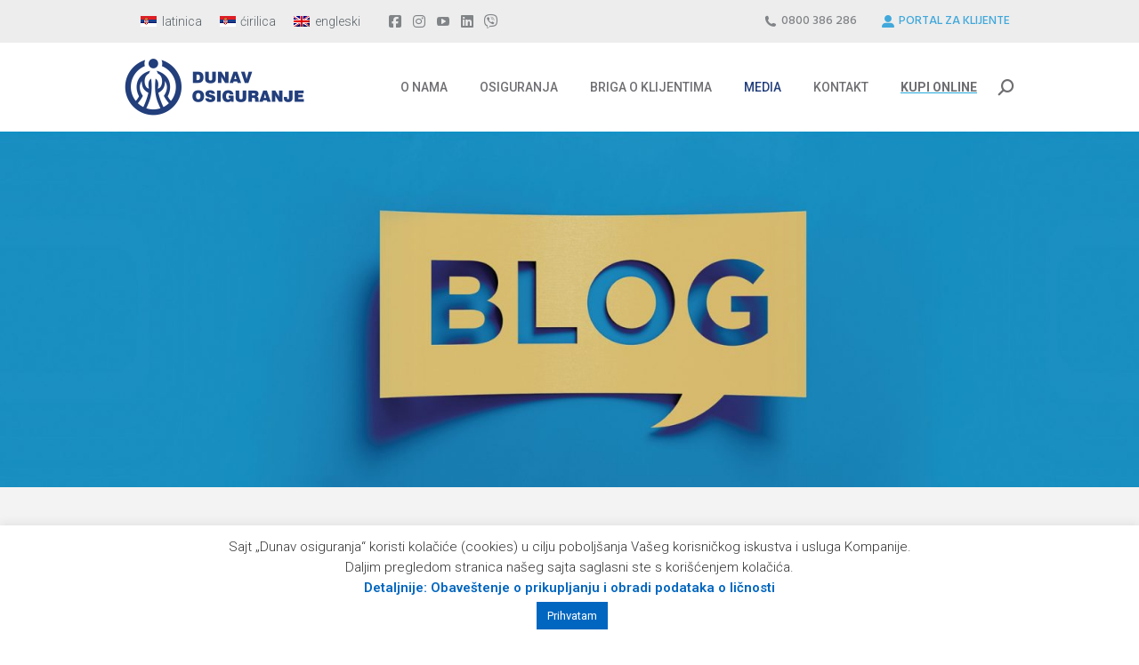

--- FILE ---
content_type: text/html; charset=UTF-8
request_url: https://stage.dunav.com/media/blog/
body_size: 114549
content:
<!DOCTYPE html>
<!--[if !(IE 6) | !(IE 7) | !(IE 8)  ]><!-->
<html lang="sr-RS" class="no-js">
<!--<![endif]-->
<head>
	<meta charset="UTF-8" />
				<meta name="viewport" content="width=device-width, initial-scale=1, maximum-scale=1, user-scalable=0"/>
			<meta name="theme-color" content="#223e7b"/>	<link rel="profile" href="https://gmpg.org/xfn/11" />
	<meta name='robots' content='noindex, nofollow' />

	<!-- This site is optimized with the Yoast SEO plugin v26.4 - https://yoast.com/wordpress/plugins/seo/ -->
	<title>Blog - Dunav osiguranje</title>
	<meta property="og:locale" content="sr_RS" />
	<meta property="og:type" content="article" />
	<meta property="og:title" content="Blog - Dunav osiguranje" />
	<meta property="og:url" content="https://stage.dunav.com/media/blog/" />
	<meta property="og:site_name" content="Dunav osiguranje" />
	<meta property="article:publisher" content="https://www.facebook.com/dunavosiguranjesrbija/" />
	<meta property="article:modified_time" content="2021-11-25T11:25:47+00:00" />
	<meta name="twitter:card" content="summary_large_image" />
	<meta name="twitter:label1" content="Процењено време читања" />
	<meta name="twitter:data1" content="1 минут" />
	<script type="application/ld+json" class="yoast-schema-graph">{"@context":"https://schema.org","@graph":[{"@type":"WebPage","@id":"https://stage.dunav.com/media/blog/","url":"https://stage.dunav.com/media/blog/","name":"Blog - Dunav osiguranje","isPartOf":{"@id":"https://stage.dunav.com/#website"},"datePublished":"2021-08-03T05:53:28+00:00","dateModified":"2021-11-25T11:25:47+00:00","breadcrumb":{"@id":"https://stage.dunav.com/media/blog/#breadcrumb"},"inLanguage":"sr-RS","potentialAction":[{"@type":"ReadAction","target":["https://stage.dunav.com/media/blog/"]}]},{"@type":"BreadcrumbList","@id":"https://stage.dunav.com/media/blog/#breadcrumb","itemListElement":[{"@type":"ListItem","position":1,"name":"Home","item":"https://stage.dunav.com/"},{"@type":"ListItem","position":2,"name":"Media","item":"https://stage.dunav.com/media/"},{"@type":"ListItem","position":3,"name":"Blog"}]},{"@type":"WebSite","@id":"https://stage.dunav.com/#website","url":"https://stage.dunav.com/","name":"Dunav osiguranje","description":"Prijatelj ostaje prijatelj","publisher":{"@id":"https://stage.dunav.com/#organization"},"potentialAction":[{"@type":"SearchAction","target":{"@type":"EntryPoint","urlTemplate":"https://stage.dunav.com/?s={search_term_string}"},"query-input":{"@type":"PropertyValueSpecification","valueRequired":true,"valueName":"search_term_string"}}],"inLanguage":"sr-RS"},{"@type":"Organization","@id":"https://stage.dunav.com/#organization","name":"Dunav osiguranje","url":"https://stage.dunav.com/","logo":{"@type":"ImageObject","inLanguage":"sr-RS","@id":"https://stage.dunav.com/#/schema/logo/image/","url":"https://stage.dunav.com/wp-content/uploads/2021/01/favicon.png","contentUrl":"https://stage.dunav.com/wp-content/uploads/2021/01/favicon.png","width":65,"height":64,"caption":"Dunav osiguranje"},"image":{"@id":"https://stage.dunav.com/#/schema/logo/image/"},"sameAs":["https://www.facebook.com/dunavosiguranjesrbija/","https://www.instagram.com/dunavosiguranje","https://rs.linkedin.com/company/kompanija-dunav-osiguranje-ado","https://youtube.com/c/DunavosiguranjeADO","https://sr.wikipedia.org/sr-ec/Дунав_осигурање"]}]}</script>
	<!-- / Yoast SEO plugin. -->


<link rel='dns-prefetch' href='//fonts.googleapis.com' />
<link rel="alternate" type="application/rss+xml" title="Dunav osiguranje &raquo; довод" href="https://stage.dunav.com/feed/" />
<link rel="alternate" type="application/rss+xml" title="Dunav osiguranje &raquo; довод коментара" href="https://stage.dunav.com/comments/feed/" />
<link rel="alternate" title="oEmbed (JSON)" type="application/json+oembed" href="https://stage.dunav.com/wp-json/oembed/1.0/embed?url=https%3A%2F%2Fstage.dunav.com%2Fmedia%2Fblog%2F" />
<link rel="alternate" title="oEmbed (XML)" type="text/xml+oembed" href="https://stage.dunav.com/wp-json/oembed/1.0/embed?url=https%3A%2F%2Fstage.dunav.com%2Fmedia%2Fblog%2F&#038;format=xml" />
<style id='wp-img-auto-sizes-contain-inline-css'>
img:is([sizes=auto i],[sizes^="auto," i]){contain-intrinsic-size:3000px 1500px}
/*# sourceURL=wp-img-auto-sizes-contain-inline-css */
</style>
<style id='wp-emoji-styles-inline-css'>

	img.wp-smiley, img.emoji {
		display: inline !important;
		border: none !important;
		box-shadow: none !important;
		height: 1em !important;
		width: 1em !important;
		margin: 0 0.07em !important;
		vertical-align: -0.1em !important;
		background: none !important;
		padding: 0 !important;
	}
/*# sourceURL=wp-emoji-styles-inline-css */
</style>
<style id='classic-theme-styles-inline-css'>
/*! This file is auto-generated */
.wp-block-button__link{color:#fff;background-color:#32373c;border-radius:9999px;box-shadow:none;text-decoration:none;padding:calc(.667em + 2px) calc(1.333em + 2px);font-size:1.125em}.wp-block-file__button{background:#32373c;color:#fff;text-decoration:none}
/*# sourceURL=/wp-includes/css/classic-themes.min.css */
</style>
<link rel='stylesheet' id='cookie-law-info-css' href='https://stage.dunav.com/wp-content/plugins/cookie-law-info/legacy/public/css/cookie-law-info-public.css?ver=3.3.6' media='all' />
<link rel='stylesheet' id='cookie-law-info-gdpr-css' href='https://stage.dunav.com/wp-content/plugins/cookie-law-info/legacy/public/css/cookie-law-info-gdpr.css?ver=3.3.6' media='all' />
<style id='wpgb-head-inline-css'>
.wp-grid-builder:not(.wpgb-template),.wpgb-facet{opacity:0.01}.wpgb-facet fieldset{margin:0;padding:0;border:none;outline:none;box-shadow:none}.wpgb-facet fieldset:last-child{margin-bottom:40px;}.wpgb-facet fieldset legend.wpgb-sr-only{height:1px;width:1px}
/*# sourceURL=wpgb-head-inline-css */
</style>
<link rel='stylesheet' id='wpml-legacy-horizontal-list-0-css' href='https://stage.dunav.com/wp-content/plugins/sitepress-multilingual-cms/templates/language-switchers/legacy-list-horizontal/style.min.css?ver=1' media='all' />
<link rel='stylesheet' id='cms-navigation-style-base-css' href='https://stage.dunav.com/wp-content/plugins/wpml-cms-nav/res/css/cms-navigation-base.css?ver=1.5.6' media='screen' />
<link rel='stylesheet' id='cms-navigation-style-css' href='https://stage.dunav.com/wp-content/plugins/wpml-cms-nav/res/css/cms-navigation.css?ver=1.5.6' media='screen' />
<link rel='stylesheet' id='the7-font-css' href='https://stage.dunav.com/wp-content/themes/dt-the7/fonts/icomoon-the7-font/icomoon-the7-font.min.css?ver=14.0.1' media='all' />
<link rel='stylesheet' id='the7-awesome-fonts-css' href='https://stage.dunav.com/wp-content/themes/dt-the7/fonts/FontAwesome/css/all.min.css?ver=14.0.1' media='all' />
<link rel='stylesheet' id='the7-icomoon-numbers-32x32-css' href='https://stage.dunav.com/wp-content/uploads/smile_fonts/icomoon-numbers-32x32/icomoon-numbers-32x32.css?ver=4154fa5dd2b4bc191fb6fe8af4e8fe89' media='all' />
<link rel='stylesheet' id='fancybox-css' href='https://stage.dunav.com/wp-content/plugins/easy-fancybox/fancybox/1.5.4/jquery.fancybox.min.css?ver=4154fa5dd2b4bc191fb6fe8af4e8fe89' media='screen' />
<link rel='stylesheet' id='tablepress-datatables-buttons-css' href='https://stage.dunav.com/wp-content/plugins/tablepress-datatables-buttons/css/buttons.dataTables.min.css?ver=1.5' media='all' />
<link rel='stylesheet' id='tablepress-default-css' href='https://stage.dunav.com/wp-content/tablepress-combined.min.css?ver=34' media='all' />
<link rel='stylesheet' id='tablepress-responsive-tables-css' href='https://stage.dunav.com/wp-content/plugins/tablepress-responsive-tables/css/tablepress-responsive.min.css?ver=1.8' media='all' />
<link rel='stylesheet' id='js_composer_front-css' href='//stage.dunav.com/wp-content/uploads/js_composer/js_composer_front_custom.css?ver=8.7.2' media='all' />
<link rel='stylesheet' id='dt-web-fonts-css' href='https://fonts.googleapis.com/css?family=Roboto:300,300normal,400,400normal,500,600,700%7CRoboto+Condensed:400,600,700%7CHind:300normal,400,500,600,700' media='all' />
<link rel='stylesheet' id='dt-main-css' href='https://stage.dunav.com/wp-content/themes/dt-the7/css/main.min.css?ver=14.0.1' media='all' />
<style id='dt-main-inline-css'>
body #load {
  display: block;
  height: 100%;
  overflow: hidden;
  position: fixed;
  width: 100%;
  z-index: 9901;
  opacity: 1;
  visibility: visible;
  transition: all .35s ease-out;
}
.load-wrap {
  width: 100%;
  height: 100%;
  background-position: center center;
  background-repeat: no-repeat;
  text-align: center;
  display: -ms-flexbox;
  display: -ms-flex;
  display: flex;
  -ms-align-items: center;
  -ms-flex-align: center;
  align-items: center;
  -ms-flex-flow: column wrap;
  flex-flow: column wrap;
  -ms-flex-pack: center;
  -ms-justify-content: center;
  justify-content: center;
}
.load-wrap > svg {
  position: absolute;
  top: 50%;
  left: 50%;
  transform: translate(-50%,-50%);
}
#load {
  background: var(--the7-elementor-beautiful-loading-bg,#ffffff);
  --the7-beautiful-spinner-color2: var(--the7-beautiful-spinner-color,#223e7b);
}

/*# sourceURL=dt-main-inline-css */
</style>
<link rel='stylesheet' id='the7-custom-scrollbar-css' href='https://stage.dunav.com/wp-content/themes/dt-the7/lib/custom-scrollbar/custom-scrollbar.min.css?ver=14.0.1' media='all' />
<link rel='stylesheet' id='the7-wpbakery-css' href='https://stage.dunav.com/wp-content/themes/dt-the7/css/wpbakery.min.css?ver=14.0.1' media='all' />
<link rel='stylesheet' id='the7-core-css' href='https://stage.dunav.com/wp-content/plugins/dt-the7-core/assets/css/post-type.min.css?ver=2.7.12' media='all' />
<link rel='stylesheet' id='the7-css-vars-css' href='https://stage.dunav.com/wp-content/uploads/the7-css/css-vars.css?ver=b0beb99a3ec4' media='all' />
<link rel='stylesheet' id='dt-custom-css' href='https://stage.dunav.com/wp-content/uploads/the7-css/custom.css?ver=b0beb99a3ec4' media='all' />
<link rel='stylesheet' id='dt-media-css' href='https://stage.dunav.com/wp-content/uploads/the7-css/media.css?ver=b0beb99a3ec4' media='all' />
<link rel='stylesheet' id='the7-mega-menu-css' href='https://stage.dunav.com/wp-content/uploads/the7-css/mega-menu.css?ver=b0beb99a3ec4' media='all' />
<link rel='stylesheet' id='the7-elements-albums-portfolio-css' href='https://stage.dunav.com/wp-content/uploads/the7-css/the7-elements-albums-portfolio.css?ver=b0beb99a3ec4' media='all' />
<link rel='stylesheet' id='the7-elements-css' href='https://stage.dunav.com/wp-content/uploads/the7-css/post-type-dynamic.css?ver=b0beb99a3ec4' media='all' />
<link rel='stylesheet' id='style-css' href='https://stage.dunav.com/wp-content/themes/dt-the7-child/style.css?ver=14.0.1' media='all' />
<script src="https://stage.dunav.com/wp-includes/js/jquery/jquery.min.js?ver=3.7.1" id="jquery-core-js"></script>
<script src="https://stage.dunav.com/wp-includes/js/jquery/jquery-migrate.min.js?ver=3.4.1" id="jquery-migrate-js"></script>
<script id="wpml-cookie-js-extra">
var wpml_cookies = {"wp-wpml_current_language":{"value":"sr","expires":1,"path":"/"}};
var wpml_cookies = {"wp-wpml_current_language":{"value":"sr","expires":1,"path":"/"}};
//# sourceURL=wpml-cookie-js-extra
</script>
<script src="https://stage.dunav.com/wp-content/plugins/sitepress-multilingual-cms/res/js/cookies/language-cookie.js?ver=485900" id="wpml-cookie-js" defer data-wp-strategy="defer"></script>
<script id="cookie-law-info-js-extra">
var Cli_Data = {"nn_cookie_ids":[],"cookielist":[],"non_necessary_cookies":[],"ccpaEnabled":"","ccpaRegionBased":"","ccpaBarEnabled":"","strictlyEnabled":["necessary","obligatoire"],"ccpaType":"gdpr","js_blocking":"","custom_integration":"","triggerDomRefresh":"","secure_cookies":""};
var cli_cookiebar_settings = {"animate_speed_hide":"500","animate_speed_show":"500","background":"#FFF","border":"#b1a6a6c2","border_on":"","button_1_button_colour":"#0066bf","button_1_button_hover":"#005299","button_1_link_colour":"#fff","button_1_as_button":"1","button_1_new_win":"","button_2_button_colour":"#333","button_2_button_hover":"#292929","button_2_link_colour":"#0066bf","button_2_as_button":"","button_2_hidebar":"","button_3_button_colour":"#dedfe0","button_3_button_hover":"#b2b2b3","button_3_link_colour":"#333333","button_3_as_button":"1","button_3_new_win":"","button_4_button_colour":"#dedfe0","button_4_button_hover":"#b2b2b3","button_4_link_colour":"#333333","button_4_as_button":"1","button_7_button_colour":"#61a229","button_7_button_hover":"#4e8221","button_7_link_colour":"#fff","button_7_as_button":"1","button_7_new_win":"","font_family":"inherit","header_fix":"","notify_animate_hide":"1","notify_animate_show":"","notify_div_id":"#cookie-law-info-bar","notify_position_horizontal":"right","notify_position_vertical":"bottom","scroll_close":"","scroll_close_reload":"","accept_close_reload":"","reject_close_reload":"","showagain_tab":"","showagain_background":"#fff","showagain_border":"#000","showagain_div_id":"#cookie-law-info-again","showagain_x_position":"100px","text":"#333333","show_once_yn":"","show_once":"10000","logging_on":"","as_popup":"","popup_overlay":"1","bar_heading_text":"","cookie_bar_as":"banner","popup_showagain_position":"bottom-right","widget_position":"left"};
var log_object = {"ajax_url":"https://stage.dunav.com/wp-admin/admin-ajax.php"};
//# sourceURL=cookie-law-info-js-extra
</script>
<script src="https://stage.dunav.com/wp-content/plugins/cookie-law-info/legacy/public/js/cookie-law-info-public.js?ver=3.3.6" id="cookie-law-info-js"></script>
<script id="dt-above-fold-js-extra">
var dtLocal = {"themeUrl":"https://stage.dunav.com/wp-content/themes/dt-the7","passText":"To view this protected post, enter the password below:","moreButtonText":{"loading":"Loading...","loadMore":"Load more"},"postID":"59572","ajaxurl":"https://stage.dunav.com/wp-admin/admin-ajax.php","REST":{"baseUrl":"https://stage.dunav.com/wp-json/the7/v1","endpoints":{"sendMail":"/send-mail"}},"contactMessages":{"required":"Obele\u017eena polja nisu ispravno popunjena. Molimo poku\u0161ajte ponovo.","terms":"Please accept the privacy policy.","fillTheCaptchaError":"Please, fill the captcha."},"captchaSiteKey":"","ajaxNonce":"649bd4e00e","pageData":{"type":"page","template":"page","layout":null},"themeSettings":{"smoothScroll":"off","lazyLoading":false,"desktopHeader":{"height":100},"ToggleCaptionEnabled":"disabled","ToggleCaption":"Navigation","floatingHeader":{"showAfter":150,"showMenu":true,"height":60,"logo":{"showLogo":true,"html":"\u003Cimg class=\" preload-me\" src=\"https://stage.dunav.com/wp-content/uploads/2021/01/dunav_logo_floating.png\" srcset=\"https://stage.dunav.com/wp-content/uploads/2021/01/dunav_logo_floating.png 130w, https://stage.dunav.com/wp-content/uploads/2021/01/dunav_logo_floating.png 130w\" width=\"130\" height=\"41\"   sizes=\"130px\" alt=\"Dunav osiguranje\" /\u003E","url":"https://stage.dunav.com/"}},"topLine":{"floatingTopLine":{"logo":{"showLogo":false,"html":""}}},"mobileHeader":{"firstSwitchPoint":1070,"secondSwitchPoint":778,"firstSwitchPointHeight":60,"secondSwitchPointHeight":60,"mobileToggleCaptionEnabled":"disabled","mobileToggleCaption":"Menu"},"stickyMobileHeaderFirstSwitch":{"logo":{"html":"\u003Cimg class=\" preload-me\" src=\"https://stage.dunav.com/wp-content/uploads/2021/01/dunav_logo_floating.png\" srcset=\"https://stage.dunav.com/wp-content/uploads/2021/01/dunav_logo_floating.png 130w, https://stage.dunav.com/wp-content/uploads/2021/01/dunav_logo_floating.png 130w\" width=\"130\" height=\"41\"   sizes=\"130px\" alt=\"Dunav osiguranje\" /\u003E"}},"stickyMobileHeaderSecondSwitch":{"logo":{"html":"\u003Cimg class=\" preload-me\" src=\"https://stage.dunav.com/wp-content/uploads/2021/01/dunav_logo_floating.png\" srcset=\"https://stage.dunav.com/wp-content/uploads/2021/01/dunav_logo_floating.png 130w, https://stage.dunav.com/wp-content/uploads/2021/01/dunav_logo_floating.png 130w\" width=\"130\" height=\"41\"   sizes=\"130px\" alt=\"Dunav osiguranje\" /\u003E"}},"sidebar":{"switchPoint":992},"boxedWidth":"1340px"},"VCMobileScreenWidth":"778"};
var dtShare = {"shareButtonText":{"facebook":"Share on Facebook","twitter":"Share on X","pinterest":"Pin it","linkedin":"Share on Linkedin","whatsapp":"Share on Whatsapp"},"overlayOpacity":"85"};
//# sourceURL=dt-above-fold-js-extra
</script>
<script src="https://stage.dunav.com/wp-content/themes/dt-the7/js/above-the-fold.min.js?ver=14.0.1" id="dt-above-fold-js"></script>
<script></script><link rel="https://api.w.org/" href="https://stage.dunav.com/wp-json/" /><link rel="alternate" title="JSON" type="application/json" href="https://stage.dunav.com/wp-json/wp/v2/pages/59572" /><link rel="EditURI" type="application/rsd+xml" title="RSD" href="https://stage.dunav.com/xmlrpc.php?rsd" />

<link rel='shortlink' href='https://stage.dunav.com/?p=59572' />
<meta name="generator" content="WPML ver:4.8.5 stt:66,1,49;" />
<!-- Global site tag (gtag.js) - Google Analytics -->
<script async src="https://www.googletagmanager.com/gtag/js?id=G-ZZHF8LK84V"></script>
<script>
  window.dataLayer = window.dataLayer || [];
  function gtag(){dataLayer.push(arguments);}
  gtag('js', new Date());

  gtag('config', 'G-ZZHF8LK84V');
</script>

<!-- Google Tag Manager -->
<script>(function(w,d,s,l,i){w[l]=w[l]||[];w[l].push({'gtm.start':
new Date().getTime(),event:'gtm.js'});var f=d.getElementsByTagName(s)[0],
j=d.createElement(s),dl=l!='dataLayer'?'&l='+l:'';j.async=true;j.src=
'https://www.googletagmanager.com/gtm.js?id='+i+dl;f.parentNode.insertBefore(j,f);
})(window,document,'script','dataLayer','GTM-WVQS5WC');</script>
<!-- End Google Tag Manager -->

<!-- Facebook Pixel Code -->
<script>
!function(f,b,e,v,n,t,s)
{if(f.fbq)return;n=f.fbq=function(){n.callMethod?
n.callMethod.apply(n,arguments):n.queue.push(arguments)};
if(!f._fbq)f._fbq=n;n.push=n;n.loaded=!0;n.version='2.0';
n.queue=[];t=b.createElement(e);t.async=!0;
t.src=v;s=b.getElementsByTagName(e)[0];
s.parentNode.insertBefore(t,s)}(window,document,'script',
'https://connect.facebook.net/en_US/fbevents.js');
fbq('init', '1473616769675193'); 
fbq('track', 'PageView');
</script>
<noscript>
<img height="1" width="1" 
src="https://www.facebook.com/tr?id=1473616769675193&ev=PageView
&noscript=1"/>
</noscript>
<!-- End Facebook Pixel Code --><script type="text/javascript">
(function(url){
	if(/(?:Chrome\/26\.0\.1410\.63 Safari\/537\.31|WordfenceTestMonBot)/.test(navigator.userAgent)){ return; }
	var addEvent = function(evt, handler) {
		if (window.addEventListener) {
			document.addEventListener(evt, handler, false);
		} else if (window.attachEvent) {
			document.attachEvent('on' + evt, handler);
		}
	};
	var removeEvent = function(evt, handler) {
		if (window.removeEventListener) {
			document.removeEventListener(evt, handler, false);
		} else if (window.detachEvent) {
			document.detachEvent('on' + evt, handler);
		}
	};
	var evts = 'contextmenu dblclick drag dragend dragenter dragleave dragover dragstart drop keydown keypress keyup mousedown mousemove mouseout mouseover mouseup mousewheel scroll'.split(' ');
	var logHuman = function() {
		if (window.wfLogHumanRan) { return; }
		window.wfLogHumanRan = true;
		var wfscr = document.createElement('script');
		wfscr.type = 'text/javascript';
		wfscr.async = true;
		wfscr.src = url + '&r=' + Math.random();
		(document.getElementsByTagName('head')[0]||document.getElementsByTagName('body')[0]).appendChild(wfscr);
		for (var i = 0; i < evts.length; i++) {
			removeEvent(evts[i], logHuman);
		}
	};
	for (var i = 0; i < evts.length; i++) {
		addEvent(evts[i], logHuman);
	}
})('//stage.dunav.com/?wordfence_lh=1&hid=CA5430061C91004A40D9B449C461C202');
</script><noscript><style>.wp-grid-builder .wpgb-card.wpgb-card-hidden .wpgb-card-wrapper{opacity:1!important;visibility:visible!important;transform:none!important}.wpgb-facet {opacity:1!important;pointer-events:auto!important}.wpgb-facet *:not(.wpgb-pagination-facet){display:none}</style></noscript><meta name="generator" content="Powered by WPBakery Page Builder - drag and drop page builder for WordPress."/>
<script type="text/javascript" id="the7-loader-script">
document.addEventListener("DOMContentLoaded", function(event) {
	var load = document.getElementById("load");
	if(!load.classList.contains('loader-removed')){
		var removeLoading = setTimeout(function() {
			load.className += " loader-removed";
		}, 300);
	}
});
</script>
		<link rel="icon" href="https://stage.dunav.com/wp-content/uploads/2021/01/favicon.png" type="image/png" sizes="16x16"/><link rel="icon" href="https://stage.dunav.com/wp-content/uploads/2021/01/favicon.png" type="image/png" sizes="32x32"/>		<style id="wp-custom-css">
			/*pzo stavka u glavnom meniju*/
.pzo {
    font-weight: 700;
    display: inline-block;
	  text-decoration: underline;
	  text-decoration-color: #22A8DA;
}

.pzo:before {
    content: '';
    display: block;
}

/*stete stavka u glavnom meniju*/
.stete {
    font-weight: 800;
    display: inline-block;
}

/*meni u footeru*/
.footer .custom-menu.show-arrow a:after {
top: 6px;
}

.footer .custom-menu a:before {
  background-color: #3f3e43;
}

/*bold hover glavni meni*/
.masthead:not(.sub-downwards) .main-nav .sub-nav > li:not(.act):not(.dt-mega-parent):not(.no-link):not(.wpml-ls-item):hover > a .menu-text {
  font-weight: 600;
}

/*bold active glavni meni*/
.main-nav .sub-nav > li.act:not(.dt-mega-parent):not(.wpml-ls-item) > a .menu-text {
  font-weight: 600;
}

/*linkovi ponude i uslova*/
a.ponuda:link {color: #576066;
font-size:24px; font-weight: 300;}
a.ponuda:visited {color: #576066;
font-size:24px; font-weight: 300;}
a.ponuda:hover {color: #22a8da;
font-size:24px; font-weight: 300;}
a.ponuda:active {color: #223e7b;
font-size:24px; font-weight: 300;}

/*linkovi po stranama*/
a:link {color: #576066;}
a:visited {color: #576066;}
a:hover {color: #22a8da; text-decoration:none;}
a:active {color: #223e7b;}

a:-webkit-any-link {text-decoration:none;}

/*linkovi fancybox po stranama*/
a.fancybox-inline:link {color: #576066;}
a.fancybox-inline:visited {color: #576066;}
a.fancybox-inline:hover {color: #22a8da;}
a.fancybox-inline:active {color: #223e7b;}

/*strelica na dugmetu kod postova*/
.dt-icon-the7-arrow-03  {display: none;}

/*novi futer*/
.futer  {line-height: 180%;}

/*razmak ikonica*/
.masthead .top-bar .mini-contacts {
    margin-left: 1px;
    margin-right: 1px;
}

/*ikonica pretrage*/
.the7-mw-icon-search-bold {
    margin-left: 20px;
}		</style>
		<style type="text/css" data-type="vc_shortcodes-custom-css">.vc_custom_1627554199209{background-color: #f3f3f3 !important;background-position: center !important;background-repeat: no-repeat !important;background-size: cover !important;}.vc_custom_1627554213070{margin-top: 3em !important;margin-bottom: 3em !important;}</style><noscript><style> .wpb_animate_when_almost_visible { opacity: 1; }</style></noscript><style id='the7-custom-inline-css' type='text/css'>
.vc_toggle_square .vc_toggle_icon {
    background-color: #40a8db;
    border-color: transparent;
}
</style>
<style id='wp-block-code-inline-css'>
.wp-block-code{box-sizing:border-box}.wp-block-code code{
  /*!rtl:begin:ignore*/direction:ltr;display:block;font-family:inherit;overflow-wrap:break-word;text-align:initial;white-space:pre-wrap
  /*!rtl:end:ignore*/}
/*# sourceURL=https://stage.dunav.com/wp-includes/blocks/code/style.min.css */
</style>
<style id='wp-block-code-theme-inline-css'>
.wp-block-code{border:1px solid #ccc;border-radius:4px;font-family:Menlo,Consolas,monaco,monospace;padding:.8em 1em}
/*# sourceURL=https://stage.dunav.com/wp-includes/blocks/code/theme.min.css */
</style>
<style id='global-styles-inline-css'>
:root{--wp--preset--aspect-ratio--square: 1;--wp--preset--aspect-ratio--4-3: 4/3;--wp--preset--aspect-ratio--3-4: 3/4;--wp--preset--aspect-ratio--3-2: 3/2;--wp--preset--aspect-ratio--2-3: 2/3;--wp--preset--aspect-ratio--16-9: 16/9;--wp--preset--aspect-ratio--9-16: 9/16;--wp--preset--color--black: #000000;--wp--preset--color--cyan-bluish-gray: #abb8c3;--wp--preset--color--white: #FFF;--wp--preset--color--pale-pink: #f78da7;--wp--preset--color--vivid-red: #cf2e2e;--wp--preset--color--luminous-vivid-orange: #ff6900;--wp--preset--color--luminous-vivid-amber: #fcb900;--wp--preset--color--light-green-cyan: #7bdcb5;--wp--preset--color--vivid-green-cyan: #00d084;--wp--preset--color--pale-cyan-blue: #8ed1fc;--wp--preset--color--vivid-cyan-blue: #0693e3;--wp--preset--color--vivid-purple: #9b51e0;--wp--preset--color--accent: #223e7b;--wp--preset--color--dark-gray: #111;--wp--preset--color--light-gray: #767676;--wp--preset--gradient--vivid-cyan-blue-to-vivid-purple: linear-gradient(135deg,rgb(6,147,227) 0%,rgb(155,81,224) 100%);--wp--preset--gradient--light-green-cyan-to-vivid-green-cyan: linear-gradient(135deg,rgb(122,220,180) 0%,rgb(0,208,130) 100%);--wp--preset--gradient--luminous-vivid-amber-to-luminous-vivid-orange: linear-gradient(135deg,rgb(252,185,0) 0%,rgb(255,105,0) 100%);--wp--preset--gradient--luminous-vivid-orange-to-vivid-red: linear-gradient(135deg,rgb(255,105,0) 0%,rgb(207,46,46) 100%);--wp--preset--gradient--very-light-gray-to-cyan-bluish-gray: linear-gradient(135deg,rgb(238,238,238) 0%,rgb(169,184,195) 100%);--wp--preset--gradient--cool-to-warm-spectrum: linear-gradient(135deg,rgb(74,234,220) 0%,rgb(151,120,209) 20%,rgb(207,42,186) 40%,rgb(238,44,130) 60%,rgb(251,105,98) 80%,rgb(254,248,76) 100%);--wp--preset--gradient--blush-light-purple: linear-gradient(135deg,rgb(255,206,236) 0%,rgb(152,150,240) 100%);--wp--preset--gradient--blush-bordeaux: linear-gradient(135deg,rgb(254,205,165) 0%,rgb(254,45,45) 50%,rgb(107,0,62) 100%);--wp--preset--gradient--luminous-dusk: linear-gradient(135deg,rgb(255,203,112) 0%,rgb(199,81,192) 50%,rgb(65,88,208) 100%);--wp--preset--gradient--pale-ocean: linear-gradient(135deg,rgb(255,245,203) 0%,rgb(182,227,212) 50%,rgb(51,167,181) 100%);--wp--preset--gradient--electric-grass: linear-gradient(135deg,rgb(202,248,128) 0%,rgb(113,206,126) 100%);--wp--preset--gradient--midnight: linear-gradient(135deg,rgb(2,3,129) 0%,rgb(40,116,252) 100%);--wp--preset--font-size--small: 13px;--wp--preset--font-size--medium: 20px;--wp--preset--font-size--large: 36px;--wp--preset--font-size--x-large: 42px;--wp--preset--spacing--20: 0.44rem;--wp--preset--spacing--30: 0.67rem;--wp--preset--spacing--40: 1rem;--wp--preset--spacing--50: 1.5rem;--wp--preset--spacing--60: 2.25rem;--wp--preset--spacing--70: 3.38rem;--wp--preset--spacing--80: 5.06rem;--wp--preset--shadow--natural: 6px 6px 9px rgba(0, 0, 0, 0.2);--wp--preset--shadow--deep: 12px 12px 50px rgba(0, 0, 0, 0.4);--wp--preset--shadow--sharp: 6px 6px 0px rgba(0, 0, 0, 0.2);--wp--preset--shadow--outlined: 6px 6px 0px -3px rgb(255, 255, 255), 6px 6px rgb(0, 0, 0);--wp--preset--shadow--crisp: 6px 6px 0px rgb(0, 0, 0);}:where(.is-layout-flex){gap: 0.5em;}:where(.is-layout-grid){gap: 0.5em;}body .is-layout-flex{display: flex;}.is-layout-flex{flex-wrap: wrap;align-items: center;}.is-layout-flex > :is(*, div){margin: 0;}body .is-layout-grid{display: grid;}.is-layout-grid > :is(*, div){margin: 0;}:where(.wp-block-columns.is-layout-flex){gap: 2em;}:where(.wp-block-columns.is-layout-grid){gap: 2em;}:where(.wp-block-post-template.is-layout-flex){gap: 1.25em;}:where(.wp-block-post-template.is-layout-grid){gap: 1.25em;}.has-black-color{color: var(--wp--preset--color--black) !important;}.has-cyan-bluish-gray-color{color: var(--wp--preset--color--cyan-bluish-gray) !important;}.has-white-color{color: var(--wp--preset--color--white) !important;}.has-pale-pink-color{color: var(--wp--preset--color--pale-pink) !important;}.has-vivid-red-color{color: var(--wp--preset--color--vivid-red) !important;}.has-luminous-vivid-orange-color{color: var(--wp--preset--color--luminous-vivid-orange) !important;}.has-luminous-vivid-amber-color{color: var(--wp--preset--color--luminous-vivid-amber) !important;}.has-light-green-cyan-color{color: var(--wp--preset--color--light-green-cyan) !important;}.has-vivid-green-cyan-color{color: var(--wp--preset--color--vivid-green-cyan) !important;}.has-pale-cyan-blue-color{color: var(--wp--preset--color--pale-cyan-blue) !important;}.has-vivid-cyan-blue-color{color: var(--wp--preset--color--vivid-cyan-blue) !important;}.has-vivid-purple-color{color: var(--wp--preset--color--vivid-purple) !important;}.has-black-background-color{background-color: var(--wp--preset--color--black) !important;}.has-cyan-bluish-gray-background-color{background-color: var(--wp--preset--color--cyan-bluish-gray) !important;}.has-white-background-color{background-color: var(--wp--preset--color--white) !important;}.has-pale-pink-background-color{background-color: var(--wp--preset--color--pale-pink) !important;}.has-vivid-red-background-color{background-color: var(--wp--preset--color--vivid-red) !important;}.has-luminous-vivid-orange-background-color{background-color: var(--wp--preset--color--luminous-vivid-orange) !important;}.has-luminous-vivid-amber-background-color{background-color: var(--wp--preset--color--luminous-vivid-amber) !important;}.has-light-green-cyan-background-color{background-color: var(--wp--preset--color--light-green-cyan) !important;}.has-vivid-green-cyan-background-color{background-color: var(--wp--preset--color--vivid-green-cyan) !important;}.has-pale-cyan-blue-background-color{background-color: var(--wp--preset--color--pale-cyan-blue) !important;}.has-vivid-cyan-blue-background-color{background-color: var(--wp--preset--color--vivid-cyan-blue) !important;}.has-vivid-purple-background-color{background-color: var(--wp--preset--color--vivid-purple) !important;}.has-black-border-color{border-color: var(--wp--preset--color--black) !important;}.has-cyan-bluish-gray-border-color{border-color: var(--wp--preset--color--cyan-bluish-gray) !important;}.has-white-border-color{border-color: var(--wp--preset--color--white) !important;}.has-pale-pink-border-color{border-color: var(--wp--preset--color--pale-pink) !important;}.has-vivid-red-border-color{border-color: var(--wp--preset--color--vivid-red) !important;}.has-luminous-vivid-orange-border-color{border-color: var(--wp--preset--color--luminous-vivid-orange) !important;}.has-luminous-vivid-amber-border-color{border-color: var(--wp--preset--color--luminous-vivid-amber) !important;}.has-light-green-cyan-border-color{border-color: var(--wp--preset--color--light-green-cyan) !important;}.has-vivid-green-cyan-border-color{border-color: var(--wp--preset--color--vivid-green-cyan) !important;}.has-pale-cyan-blue-border-color{border-color: var(--wp--preset--color--pale-cyan-blue) !important;}.has-vivid-cyan-blue-border-color{border-color: var(--wp--preset--color--vivid-cyan-blue) !important;}.has-vivid-purple-border-color{border-color: var(--wp--preset--color--vivid-purple) !important;}.has-vivid-cyan-blue-to-vivid-purple-gradient-background{background: var(--wp--preset--gradient--vivid-cyan-blue-to-vivid-purple) !important;}.has-light-green-cyan-to-vivid-green-cyan-gradient-background{background: var(--wp--preset--gradient--light-green-cyan-to-vivid-green-cyan) !important;}.has-luminous-vivid-amber-to-luminous-vivid-orange-gradient-background{background: var(--wp--preset--gradient--luminous-vivid-amber-to-luminous-vivid-orange) !important;}.has-luminous-vivid-orange-to-vivid-red-gradient-background{background: var(--wp--preset--gradient--luminous-vivid-orange-to-vivid-red) !important;}.has-very-light-gray-to-cyan-bluish-gray-gradient-background{background: var(--wp--preset--gradient--very-light-gray-to-cyan-bluish-gray) !important;}.has-cool-to-warm-spectrum-gradient-background{background: var(--wp--preset--gradient--cool-to-warm-spectrum) !important;}.has-blush-light-purple-gradient-background{background: var(--wp--preset--gradient--blush-light-purple) !important;}.has-blush-bordeaux-gradient-background{background: var(--wp--preset--gradient--blush-bordeaux) !important;}.has-luminous-dusk-gradient-background{background: var(--wp--preset--gradient--luminous-dusk) !important;}.has-pale-ocean-gradient-background{background: var(--wp--preset--gradient--pale-ocean) !important;}.has-electric-grass-gradient-background{background: var(--wp--preset--gradient--electric-grass) !important;}.has-midnight-gradient-background{background: var(--wp--preset--gradient--midnight) !important;}.has-small-font-size{font-size: var(--wp--preset--font-size--small) !important;}.has-medium-font-size{font-size: var(--wp--preset--font-size--medium) !important;}.has-large-font-size{font-size: var(--wp--preset--font-size--large) !important;}.has-x-large-font-size{font-size: var(--wp--preset--font-size--x-large) !important;}
/*# sourceURL=global-styles-inline-css */
</style>
</head>
<body id="the7-body" class="wp-singular page-template-default page page-id-59572 page-child parent-pageid-59565 wp-embed-responsive wp-theme-dt-the7 wp-child-theme-dt-the7-child the7-core-ver-2.7.12 title-off dt-responsive-on right-mobile-menu-close-icon ouside-menu-close-icon mobile-hamburger-close-bg-enable mobile-hamburger-close-bg-hover-enable  fade-medium-mobile-menu-close-icon fade-medium-menu-close-icon srcset-enabled btn-flat custom-btn-color custom-btn-hover-color phantom-fade phantom-line-decoration phantom-custom-logo-on sticky-mobile-header top-header first-switch-logo-left first-switch-menu-right second-switch-logo-left second-switch-menu-right right-mobile-menu layzr-loading-on no-avatars inline-message-style the7-ver-14.0.1 dt-fa-compatibility wpb-js-composer js-comp-ver-8.7.2 vc_responsive">
<!-- Google Tag Manager (noscript) -->
<noscript><iframe src="https://www.googletagmanager.com/ns.html?id=GTM-WVQS5WC"
height="0" width="0" style="display:none;visibility:hidden"></iframe></noscript>
<!-- End Google Tag Manager (noscript) --><!-- The7 14.0.1 -->
<div id="load" class="hourglass-loader">
	<div class="load-wrap"><style type="text/css">
    .the7-spinner {
        width: 60px;
        height: 72px;
        position: relative;
    }
    .the7-spinner > div {
        animation: spinner-animation 1.2s cubic-bezier(1, 1, 1, 1) infinite;
        width: 9px;
        left: 0;
        display: inline-block;
        position: absolute;
        background-color:var(--the7-beautiful-spinner-color2);
        height: 18px;
        top: 27px;
    }
    div.the7-spinner-animate-2 {
        animation-delay: 0.2s;
        left: 13px
    }
    div.the7-spinner-animate-3 {
        animation-delay: 0.4s;
        left: 26px
    }
    div.the7-spinner-animate-4 {
        animation-delay: 0.6s;
        left: 39px
    }
    div.the7-spinner-animate-5 {
        animation-delay: 0.8s;
        left: 52px
    }
    @keyframes spinner-animation {
        0% {
            top: 27px;
            height: 18px;
        }
        20% {
            top: 9px;
            height: 54px;
        }
        50% {
            top: 27px;
            height: 18px;
        }
        100% {
            top: 27px;
            height: 18px;
        }
    }
</style>

<div class="the7-spinner">
    <div class="the7-spinner-animate-1"></div>
    <div class="the7-spinner-animate-2"></div>
    <div class="the7-spinner-animate-3"></div>
    <div class="the7-spinner-animate-4"></div>
    <div class="the7-spinner-animate-5"></div>
</div></div>
</div>
<div id="page" >
	<a class="skip-link screen-reader-text" href="#content">Skip to content</a>

<div class="masthead inline-header right widgets full-height surround line-mobile-header-decoration medium-mobile-menu-icon dt-parent-menu-clickable show-sub-menu-on-hover show-device-logo show-mobile-logo" >

	<div class="top-bar top-bar-line-hide">
	<div class="top-bar-bg" ></div>
	<div class="left-widgets mini-widgets"><div class="mini-wpml show-on-desktop in-top-bar-left in-menu-second-switch">
<div class="wpml-ls-statics-shortcode_actions wpml-ls wpml-ls-legacy-list-horizontal">
	<ul role="menu"><li class="wpml-ls-slot-shortcode_actions wpml-ls-item wpml-ls-item-sr wpml-ls-current-language wpml-ls-first-item wpml-ls-item-legacy-list-horizontal" role="none">
				<a href="https://stage.dunav.com/media/blog/" class="wpml-ls-link" role="menuitem" >
                                                        <img
            class="wpml-ls-flag"
            src="https://stage.dunav.com/wp-content/plugins/sitepress-multilingual-cms/res/flags/sr.png"
            alt=""
            width=18
            height=12
    /><span class="wpml-ls-native" role="menuitem">latinica</span></a>
			</li><li class="wpml-ls-slot-shortcode_actions wpml-ls-item wpml-ls-item-cir wpml-ls-item-legacy-list-horizontal" role="none">
				<a href="https://stage.dunav.com/cir/media/blog/" class="wpml-ls-link" role="menuitem"  aria-label="Switch to ćirilica" title="Switch to ćirilica" >
                                                        <img
            class="wpml-ls-flag"
            src="https://stage.dunav.com/wp-content/uploads/flags/cir.png"
            alt=""
            width=18
            height=12
    /><span class="wpml-ls-display">ćirilica</span></a>
			</li><li class="wpml-ls-slot-shortcode_actions wpml-ls-item wpml-ls-item-en wpml-ls-last-item wpml-ls-item-legacy-list-horizontal" role="none">
				<a href="https://stage.dunav.com/en/media/blog/" class="wpml-ls-link" role="menuitem"  aria-label="Switch to engleski" title="Switch to engleski" >
                                                        <img
            class="wpml-ls-flag"
            src="https://stage.dunav.com/wp-content/plugins/sitepress-multilingual-cms/res/flags/en.png"
            alt=""
            width=18
            height=12
    /><span class="wpml-ls-display">engleski</span></a>
			</li></ul>
</div>
</div><a href="https://www.facebook.com/dunavosiguranjesrbija/" class="mini-contacts multipurpose_2 show-on-desktop in-top-bar-right in-top-bar"><i class="fa-fw fab fa-facebook-square"></i></a><a href="https://www.instagram.com/dunavosiguranje" class="mini-contacts multipurpose_3 show-on-desktop in-top-bar-right in-top-bar"><i class="fa-fw fab fa-instagram"></i></a><a href="https://youtube.com/c/DunavosiguranjeADO" class="mini-contacts multipurpose_4 show-on-desktop in-top-bar-right in-top-bar"><i class="fa-fw icomoon-the7-font-youtube"></i></a><a href="https://rs.linkedin.com/company/kompanija-dunav-osiguranje-ado" class="mini-contacts address show-on-desktop in-top-bar-right in-top-bar"><i class="fa-fw fab fa-linkedin"></i></a><a href="https://vb.me/59348f" class="mini-contacts email show-on-desktop in-top-bar-right in-top-bar"><i class="fa-fw fab fa-viber"></i></a></div><div class="right-widgets mini-widgets"><a href="tel:0800386286" class="microwidget-btn mini-button header-elements-button-1 show-on-desktop hide-on-first-switch in-menu-second-switch disable-animation-bg border-off hover-border-off btn-icon-align-left" ><i class="icomoon-the7-font-the7-phone-05"></i><span>0800 386 286</span></a><a href="https://testappshop.internal.dunav.com/FrontEnd" class="microwidget-btn mini-button header-elements-button-2 show-on-desktop in-menu-first-switch in-menu-second-switch disable-animation-bg border-off hover-border-off btn-icon-align-left" ><i class="fas fa-user-alt"></i><span>PORTAL ZA KLIJENTE</span></a></div></div>

	<header class="header-bar" role="banner">

		<div class="branding">
	<div id="site-title" class="assistive-text">Dunav osiguranje</div>
	<div id="site-description" class="assistive-text">Prijatelj ostaje prijatelj</div>
	<a class="" href="https://stage.dunav.com/"><img class=" preload-me" src="https://stage.dunav.com/wp-content/uploads/2021/01/dunav_logo.png" srcset="https://stage.dunav.com/wp-content/uploads/2021/01/dunav_logo.png 202w, https://stage.dunav.com/wp-content/uploads/2021/01/dunav_logo.png 202w" width="202" height="64"   sizes="202px" alt="Dunav osiguranje" /><img class="mobile-logo preload-me" src="https://stage.dunav.com/wp-content/uploads/2021/01/dunav_logo_floating.png" srcset="https://stage.dunav.com/wp-content/uploads/2021/01/dunav_logo_floating.png 130w, https://stage.dunav.com/wp-content/uploads/2021/01/dunav_logo_floating.png 130w" width="130" height="41"   sizes="130px" alt="Dunav osiguranje" /></a></div>

		<ul id="primary-menu" class="main-nav outside-item-remove-margin"><li class="menu-item menu-item-type-custom menu-item-object-custom menu-item-has-children menu-item-58 first has-children depth-0"><a href='#' data-level='1' aria-haspopup='true' aria-expanded='false'><span class="menu-item-text"><span class="menu-text">O nama</span></span></a><ul class="sub-nav level-arrows-on" role="group"><li class="menu-item menu-item-type-post_type menu-item-object-page menu-item-58887 first depth-1"><a href='https://stage.dunav.com/o-nama/kompanija/' data-level='2'><span class="menu-item-text"><span class="menu-text">O KOMPANIJI</span></span></a></li> <li class="menu-item menu-item-type-post_type menu-item-object-page menu-item-58850 depth-1"><a href='https://stage.dunav.com/o-nama/menadzment/' data-level='2'><span class="menu-item-text"><span class="menu-text">MENADŽMENT</span></span></a></li> <li class="menu-item menu-item-type-post_type menu-item-object-page menu-item-58906 depth-1"><a href='https://stage.dunav.com/o-nama/drustvena-odgovornost/' data-level='2'><span class="menu-item-text"><span class="menu-text">DRUŠTVENA ODGOVORNOST</span></span></a></li> <li class="menu-item menu-item-type-post_type menu-item-object-page menu-item-58930 depth-1"><a href='https://stage.dunav.com/o-nama/povezana-drustva/' data-level='2'><span class="menu-item-text"><span class="menu-text">POVEZANA DRUŠTVA</span></span></a></li> <li class="menu-item menu-item-type-post_type menu-item-object-page menu-item-59033 depth-1"><a href='https://stage.dunav.com/o-nama/izvestaji/skupstina-akcionara/' data-level='2'><span class="menu-item-text"><span class="menu-text">SKUPŠTINA AKCIONARA</span></span></a></li> <li class="menu-item menu-item-type-post_type menu-item-object-page menu-item-58954 depth-1"><a href='https://stage.dunav.com/o-nama/izvestaji/finansijski-izvestaji/' data-level='2'><span class="menu-item-text"><span class="menu-text">FINANSIJSKI IZVEŠTAJI</span></span></a></li> <li class="menu-item menu-item-type-post_type menu-item-object-page menu-item-65220 depth-1"><a href='https://stage.dunav.com/o-nama/izvestaji/nefinansijski-izvestaji/' data-level='2'><span class="menu-item-text"><span class="menu-text">NEFINANSIJSKI IZVEŠTAJI</span></span></a></li> </ul></li> <li class="menu-item menu-item-type-custom menu-item-object-custom menu-item-has-children menu-item-59 has-children depth-0"><a href='#' data-level='1' aria-haspopup='true' aria-expanded='false'><span class="menu-item-text"><span class="menu-text">Osiguranja</span></span></a><ul class="sub-nav level-arrows-on" role="group"><li class="menu-item menu-item-type-post_type menu-item-object-page menu-item-58017 first depth-1"><a href='https://stage.dunav.com/osiguranje/automobili/' data-level='2'><span class="menu-item-text"><span class="menu-text">VOZILA</span></span></a></li> <li class="menu-item menu-item-type-post_type menu-item-object-page menu-item-57611 depth-1"><a href='https://stage.dunav.com/osiguranje/putovanja/' data-level='2'><span class="menu-item-text"><span class="menu-text">PUTOVANJA</span></span></a></li> <li class="menu-item menu-item-type-post_type menu-item-object-page menu-item-58737 depth-1"><a href='https://stage.dunav.com/osiguranje/imovina/' data-level='2'><span class="menu-item-text"><span class="menu-text">IMOVINA</span></span></a></li> <li class="menu-item menu-item-type-post_type menu-item-object-page menu-item-58580 depth-1"><a href='https://stage.dunav.com/osiguranje/zivot/' data-level='2'><span class="menu-item-text"><span class="menu-text">ŽIVOT</span></span></a></li> <li class="menu-item menu-item-type-post_type menu-item-object-page menu-item-58535 depth-1"><a href='https://stage.dunav.com/osiguranje/zdravlje/' data-level='2'><span class="menu-item-text"><span class="menu-text">ZDRAVLJE</span></span></a></li> <li class="menu-item menu-item-type-post_type menu-item-object-page menu-item-58429 depth-1"><a href='https://stage.dunav.com/osiguranje/poljoprivreda/' data-level='2'><span class="menu-item-text"><span class="menu-text">POLJOPRIVREDA</span></span></a></li> <li class="menu-item menu-item-type-post_type menu-item-object-page menu-item-58470 depth-1"><a href='https://stage.dunav.com/osiguranje/transport/' data-level='2'><span class="menu-item-text"><span class="menu-text">TRANSPORT</span></span></a></li> <li class="menu-item menu-item-type-post_type menu-item-object-page menu-item-58400 depth-1"><a href='https://stage.dunav.com/osiguranje/odgovornost/' data-level='2'><span class="menu-item-text"><span class="menu-text">ODGOVORNOST</span></span></a></li> </ul></li> <li class="menu-item menu-item-type-custom menu-item-object-custom menu-item-has-children menu-item-60 has-children depth-0"><a href='#' data-level='1' aria-haspopup='true' aria-expanded='false'><span class="menu-item-text"><span class="menu-text">Briga o klijentima</span></span></a><ul class="sub-nav level-arrows-on" role="group"><li class="menu-item menu-item-type-custom menu-item-object-custom menu-item-61468 first depth-1"><a href='https://testappshop.internal.dunav.com/FrontEnd/ponude' data-level='2'><span class="menu-item-text"><span class="menu-text">PONUDE ZA OSIGURANJE</span></span></a></li> <li class="menu-item menu-item-type-custom menu-item-object-custom menu-item-61338 depth-1"><a href='https://testappshop.internal.dunav.com/FrontEnd/stete' data-level='2'><span class="menu-item-text"><span class="menu-text">OBAVEŠTENJE O ŠTETI</span></span></a></li> <li class="menu-item menu-item-type-custom menu-item-object-custom menu-item-61339 depth-1"><a href='https://testappshop.internal.dunav.com/FrontEnd/prigovori' data-level='2'><span class="menu-item-text"><span class="menu-text">PODNOŠENJE PRIGOVORA</span></span></a></li> <li class="menu-item menu-item-type-post_type menu-item-object-page menu-item-59557 depth-1"><a href='https://stage.dunav.com/briga-o-klijentima/zapisnik-mup/' data-level='2'><span class="menu-item-text"><span class="menu-text">ZAPISNICI MUP-A</span></span></a></li> <li class="menu-item menu-item-type-post_type menu-item-object-page menu-item-62190 depth-1"><a href='https://stage.dunav.com/briga-o-klijentima/informacije-od-javnog-znacaja/' data-level='2'><span class="menu-item-text"><span class="menu-text">INFORMACIJE OD JAVNOG ZNAČAJA</span></span></a></li> <li class="menu-item menu-item-type-post_type menu-item-object-page menu-item-65337 depth-1"><a href='https://stage.dunav.com/briga-o-klijentima/zakazivanje-zdravstvenih-usluga/' data-level='2'><span class="menu-item-text"><span class="menu-text">ZAKAZIVANJE ZDRAVSTVENIH USLUGA</span></span></a></li> <li class="menu-item menu-item-type-post_type menu-item-object-page menu-item-59321 depth-1"><a href='https://stage.dunav.com/osiguranje/zdravlje/adresar-zdravstvenih-ustanova/' data-level='2'><span class="menu-item-text"><span class="menu-text">ADRESAR ZDRAVSTVENIH USTANOVA</span></span></a></li> </ul></li> <li class="menu-item menu-item-type-custom menu-item-object-custom current-menu-ancestor current-menu-parent menu-item-has-children menu-item-61 has-children depth-0"><a href='#' data-level='1' aria-haspopup='true' aria-expanded='false'><span class="menu-item-text"><span class="menu-text">Media</span></span></a><ul class="sub-nav level-arrows-on" role="group"><li class="menu-item menu-item-type-post_type menu-item-object-page menu-item-59563 first depth-1"><a href='https://stage.dunav.com/media/vesti/' data-level='2'><span class="menu-item-text"><span class="menu-text">VESTI</span></span></a></li> <li class="menu-item menu-item-type-post_type menu-item-object-page current-menu-item page_item page-item-59572 current_page_item menu-item-59576 act depth-1"><a href='https://stage.dunav.com/media/blog/' data-level='2'><span class="menu-item-text"><span class="menu-text">BLOG</span></span></a></li> <li class="menu-item menu-item-type-post_type menu-item-object-page menu-item-61287 depth-1"><a href='https://stage.dunav.com/media/obavestenja-oglasi/' data-level='2'><span class="menu-item-text"><span class="menu-text">OBAVEŠTENJA</span></span></a></li> <li class="menu-item menu-item-type-custom menu-item-object-custom menu-item-60307 depth-1"><a href='https://testappshop.internal.dunav.com/FrontEnd/newsletter' target='_blank' data-level='2'><span class="menu-item-text"><span class="menu-text">PRIJAVA NA NEWSLETTER</span></span></a></li> </ul></li> <li class="menu-item menu-item-type-custom menu-item-object-custom menu-item-has-children menu-item-59633 has-children depth-0"><a href='https://testappshop.internal.dunav.com/FrontEnd/kontakt' data-level='1' aria-haspopup='true' aria-expanded='false'><span class="menu-item-text"><span class="menu-text">Kontakt</span></span></a><ul class="sub-nav level-arrows-on" role="group"><li class="menu-item menu-item-type-custom menu-item-object-custom menu-item-61337 first depth-1"><a href='https://testappshop.internal.dunav.com/FrontEnd/kontakt' data-level='2'><span class="menu-item-text"><span class="menu-text">KONTAKTIRAJTE NAS</span></span></a></li> <li class="menu-item menu-item-type-post_type menu-item-object-page menu-item-60609 depth-1"><a href='https://stage.dunav.com/kontakt/adresar-filijala/' data-level='2'><span class="menu-item-text"><span class="menu-text">ADRESAR POSLOVNICA</span></span></a></li> </ul></li> <li class="menu-item menu-item-type-custom menu-item-object-custom menu-item-63 last depth-0"><a href='https://testappshop.internal.dunav.com/FrontEnd/kupi-online' data-level='1'><span class="menu-item-text"><span class="menu-text"><span class="pzo">Kupi online</span></span></span></a></li> </ul>
		<div class="mini-widgets"><a href="https://testappshop.internal.dunav.com/FrontEnd/kupi-online" class="mini-contacts multipurpose_1 hide-on-desktop near-logo-first-switch near-logo-second-switch"><span class="pzo">KUPI ONLINE</span></a><div class="mini-search show-on-desktop near-logo-first-switch hide-on-second-switch popup-search custom-icon"><form class="searchform mini-widget-searchform" role="search" method="get" action="https://stage.dunav.com/">

	<div class="screen-reader-text">Search:</div>

	
		<a href="" class="submit text-disable"><i class=" mw-icon the7-mw-icon-search-bold"></i></a>
		<div class="popup-search-wrap">
			<input type="text" aria-label="Search" class="field searchform-s" name="s" value="" placeholder="Search ...." title="Search form"/>
			<a href="" class="search-icon"  aria-label="Search"><i class="the7-mw-icon-search-bold" aria-hidden="true"></i></a>
		</div>

	<input type="hidden" name="lang" value="sr"/>		<input type="submit" class="assistive-text searchsubmit" value="Go!"/>
</form>
</div></div>
	</header>

</div>
<div role="navigation" aria-label="Main Menu" class="dt-mobile-header mobile-menu-show-divider">
	<div class="dt-close-mobile-menu-icon" aria-label="Close" role="button" tabindex="0"><div class="close-line-wrap"><span class="close-line"></span><span class="close-line"></span><span class="close-line"></span></div></div>	<ul id="mobile-menu" class="mobile-main-nav">
		<li class="menu-item menu-item-type-custom menu-item-object-custom menu-item-has-children menu-item-58 first has-children depth-0"><a href='#' data-level='1' aria-haspopup='true' aria-expanded='false'><span class="menu-item-text"><span class="menu-text">O nama</span></span></a><ul class="sub-nav level-arrows-on" role="group"><li class="menu-item menu-item-type-post_type menu-item-object-page menu-item-58887 first depth-1"><a href='https://stage.dunav.com/o-nama/kompanija/' data-level='2'><span class="menu-item-text"><span class="menu-text">O KOMPANIJI</span></span></a></li> <li class="menu-item menu-item-type-post_type menu-item-object-page menu-item-58850 depth-1"><a href='https://stage.dunav.com/o-nama/menadzment/' data-level='2'><span class="menu-item-text"><span class="menu-text">MENADŽMENT</span></span></a></li> <li class="menu-item menu-item-type-post_type menu-item-object-page menu-item-58906 depth-1"><a href='https://stage.dunav.com/o-nama/drustvena-odgovornost/' data-level='2'><span class="menu-item-text"><span class="menu-text">DRUŠTVENA ODGOVORNOST</span></span></a></li> <li class="menu-item menu-item-type-post_type menu-item-object-page menu-item-58930 depth-1"><a href='https://stage.dunav.com/o-nama/povezana-drustva/' data-level='2'><span class="menu-item-text"><span class="menu-text">POVEZANA DRUŠTVA</span></span></a></li> <li class="menu-item menu-item-type-post_type menu-item-object-page menu-item-59033 depth-1"><a href='https://stage.dunav.com/o-nama/izvestaji/skupstina-akcionara/' data-level='2'><span class="menu-item-text"><span class="menu-text">SKUPŠTINA AKCIONARA</span></span></a></li> <li class="menu-item menu-item-type-post_type menu-item-object-page menu-item-58954 depth-1"><a href='https://stage.dunav.com/o-nama/izvestaji/finansijski-izvestaji/' data-level='2'><span class="menu-item-text"><span class="menu-text">FINANSIJSKI IZVEŠTAJI</span></span></a></li> <li class="menu-item menu-item-type-post_type menu-item-object-page menu-item-65220 depth-1"><a href='https://stage.dunav.com/o-nama/izvestaji/nefinansijski-izvestaji/' data-level='2'><span class="menu-item-text"><span class="menu-text">NEFINANSIJSKI IZVEŠTAJI</span></span></a></li> </ul></li> <li class="menu-item menu-item-type-custom menu-item-object-custom menu-item-has-children menu-item-59 has-children depth-0"><a href='#' data-level='1' aria-haspopup='true' aria-expanded='false'><span class="menu-item-text"><span class="menu-text">Osiguranja</span></span></a><ul class="sub-nav level-arrows-on" role="group"><li class="menu-item menu-item-type-post_type menu-item-object-page menu-item-58017 first depth-1"><a href='https://stage.dunav.com/osiguranje/automobili/' data-level='2'><span class="menu-item-text"><span class="menu-text">VOZILA</span></span></a></li> <li class="menu-item menu-item-type-post_type menu-item-object-page menu-item-57611 depth-1"><a href='https://stage.dunav.com/osiguranje/putovanja/' data-level='2'><span class="menu-item-text"><span class="menu-text">PUTOVANJA</span></span></a></li> <li class="menu-item menu-item-type-post_type menu-item-object-page menu-item-58737 depth-1"><a href='https://stage.dunav.com/osiguranje/imovina/' data-level='2'><span class="menu-item-text"><span class="menu-text">IMOVINA</span></span></a></li> <li class="menu-item menu-item-type-post_type menu-item-object-page menu-item-58580 depth-1"><a href='https://stage.dunav.com/osiguranje/zivot/' data-level='2'><span class="menu-item-text"><span class="menu-text">ŽIVOT</span></span></a></li> <li class="menu-item menu-item-type-post_type menu-item-object-page menu-item-58535 depth-1"><a href='https://stage.dunav.com/osiguranje/zdravlje/' data-level='2'><span class="menu-item-text"><span class="menu-text">ZDRAVLJE</span></span></a></li> <li class="menu-item menu-item-type-post_type menu-item-object-page menu-item-58429 depth-1"><a href='https://stage.dunav.com/osiguranje/poljoprivreda/' data-level='2'><span class="menu-item-text"><span class="menu-text">POLJOPRIVREDA</span></span></a></li> <li class="menu-item menu-item-type-post_type menu-item-object-page menu-item-58470 depth-1"><a href='https://stage.dunav.com/osiguranje/transport/' data-level='2'><span class="menu-item-text"><span class="menu-text">TRANSPORT</span></span></a></li> <li class="menu-item menu-item-type-post_type menu-item-object-page menu-item-58400 depth-1"><a href='https://stage.dunav.com/osiguranje/odgovornost/' data-level='2'><span class="menu-item-text"><span class="menu-text">ODGOVORNOST</span></span></a></li> </ul></li> <li class="menu-item menu-item-type-custom menu-item-object-custom menu-item-has-children menu-item-60 has-children depth-0"><a href='#' data-level='1' aria-haspopup='true' aria-expanded='false'><span class="menu-item-text"><span class="menu-text">Briga o klijentima</span></span></a><ul class="sub-nav level-arrows-on" role="group"><li class="menu-item menu-item-type-custom menu-item-object-custom menu-item-61468 first depth-1"><a href='https://testappshop.internal.dunav.com/FrontEnd/ponude' data-level='2'><span class="menu-item-text"><span class="menu-text">PONUDE ZA OSIGURANJE</span></span></a></li> <li class="menu-item menu-item-type-custom menu-item-object-custom menu-item-61338 depth-1"><a href='https://testappshop.internal.dunav.com/FrontEnd/stete' data-level='2'><span class="menu-item-text"><span class="menu-text">OBAVEŠTENJE O ŠTETI</span></span></a></li> <li class="menu-item menu-item-type-custom menu-item-object-custom menu-item-61339 depth-1"><a href='https://testappshop.internal.dunav.com/FrontEnd/prigovori' data-level='2'><span class="menu-item-text"><span class="menu-text">PODNOŠENJE PRIGOVORA</span></span></a></li> <li class="menu-item menu-item-type-post_type menu-item-object-page menu-item-59557 depth-1"><a href='https://stage.dunav.com/briga-o-klijentima/zapisnik-mup/' data-level='2'><span class="menu-item-text"><span class="menu-text">ZAPISNICI MUP-A</span></span></a></li> <li class="menu-item menu-item-type-post_type menu-item-object-page menu-item-62190 depth-1"><a href='https://stage.dunav.com/briga-o-klijentima/informacije-od-javnog-znacaja/' data-level='2'><span class="menu-item-text"><span class="menu-text">INFORMACIJE OD JAVNOG ZNAČAJA</span></span></a></li> <li class="menu-item menu-item-type-post_type menu-item-object-page menu-item-65337 depth-1"><a href='https://stage.dunav.com/briga-o-klijentima/zakazivanje-zdravstvenih-usluga/' data-level='2'><span class="menu-item-text"><span class="menu-text">ZAKAZIVANJE ZDRAVSTVENIH USLUGA</span></span></a></li> <li class="menu-item menu-item-type-post_type menu-item-object-page menu-item-59321 depth-1"><a href='https://stage.dunav.com/osiguranje/zdravlje/adresar-zdravstvenih-ustanova/' data-level='2'><span class="menu-item-text"><span class="menu-text">ADRESAR ZDRAVSTVENIH USTANOVA</span></span></a></li> </ul></li> <li class="menu-item menu-item-type-custom menu-item-object-custom current-menu-ancestor current-menu-parent menu-item-has-children menu-item-61 has-children depth-0"><a href='#' data-level='1' aria-haspopup='true' aria-expanded='false'><span class="menu-item-text"><span class="menu-text">Media</span></span></a><ul class="sub-nav level-arrows-on" role="group"><li class="menu-item menu-item-type-post_type menu-item-object-page menu-item-59563 first depth-1"><a href='https://stage.dunav.com/media/vesti/' data-level='2'><span class="menu-item-text"><span class="menu-text">VESTI</span></span></a></li> <li class="menu-item menu-item-type-post_type menu-item-object-page current-menu-item page_item page-item-59572 current_page_item menu-item-59576 act depth-1"><a href='https://stage.dunav.com/media/blog/' data-level='2'><span class="menu-item-text"><span class="menu-text">BLOG</span></span></a></li> <li class="menu-item menu-item-type-post_type menu-item-object-page menu-item-61287 depth-1"><a href='https://stage.dunav.com/media/obavestenja-oglasi/' data-level='2'><span class="menu-item-text"><span class="menu-text">OBAVEŠTENJA</span></span></a></li> <li class="menu-item menu-item-type-custom menu-item-object-custom menu-item-60307 depth-1"><a href='https://testappshop.internal.dunav.com/FrontEnd/newsletter' target='_blank' data-level='2'><span class="menu-item-text"><span class="menu-text">PRIJAVA NA NEWSLETTER</span></span></a></li> </ul></li> <li class="menu-item menu-item-type-custom menu-item-object-custom menu-item-has-children menu-item-59633 has-children depth-0"><a href='https://testappshop.internal.dunav.com/FrontEnd/kontakt' data-level='1' aria-haspopup='true' aria-expanded='false'><span class="menu-item-text"><span class="menu-text">Kontakt</span></span></a><ul class="sub-nav level-arrows-on" role="group"><li class="menu-item menu-item-type-custom menu-item-object-custom menu-item-61337 first depth-1"><a href='https://testappshop.internal.dunav.com/FrontEnd/kontakt' data-level='2'><span class="menu-item-text"><span class="menu-text">KONTAKTIRAJTE NAS</span></span></a></li> <li class="menu-item menu-item-type-post_type menu-item-object-page menu-item-60609 depth-1"><a href='https://stage.dunav.com/kontakt/adresar-filijala/' data-level='2'><span class="menu-item-text"><span class="menu-text">ADRESAR POSLOVNICA</span></span></a></li> </ul></li> <li class="menu-item menu-item-type-custom menu-item-object-custom menu-item-63 last depth-0"><a href='https://testappshop.internal.dunav.com/FrontEnd/kupi-online' data-level='1'><span class="menu-item-text"><span class="menu-text"><span class="pzo">Kupi online</span></span></span></a></li> 	</ul>
	<div class='mobile-mini-widgets-in-menu'></div>
</div>



<div id="main" class="sidebar-none sidebar-divider-off">

	
	<div class="main-gradient"></div>
	<div class="wf-wrap">
	<div class="wf-container-main">

	


	<div id="content" class="content" role="main">

		<div class="wpb-content-wrapper"><div data-vc-full-width="true" data-vc-full-width-temp="true" data-vc-full-width-init="false" data-vc-stretch-content="true" class="vc_row wpb_row vc_row-fluid vc_row-no-padding"><div class="wpb_column vc_column_container vc_col-sm-12"><div class="vc_column-inner"><div class="wpb_wrapper">
	<div  class="wpb_single_image wpb_content_element vc_align_center">
		
		<figure class="wpb_wrapper vc_figure">
			<div class="vc_single_image-wrapper   vc_box_border_grey"><img fetchpriority="high" decoding="async" width="1920" height="600" src="https://stage.dunav.com/wp-content/uploads/2021/08/media-blog.jpg" class="vc_single_image-img attachment-full" alt="" title="media-blog" srcset="https://stage.dunav.com/wp-content/uploads/2021/08/media-blog.jpg 1920w, https://stage.dunav.com/wp-content/uploads/2021/08/media-blog-300x94.jpg 300w, https://stage.dunav.com/wp-content/uploads/2021/08/media-blog-1024x320.jpg 1024w, https://stage.dunav.com/wp-content/uploads/2021/08/media-blog-768x240.jpg 768w, https://stage.dunav.com/wp-content/uploads/2021/08/media-blog-1536x480.jpg 1536w" sizes="(max-width: 1920px) 100vw, 1920px"  data-dt-location="https://stage.dunav.com/media/blog/media-blog/" /></div>
		</figure>
	</div>
</div></div></div></div><div class="vc_row-full-width vc_clearfix"></div><div data-vc-full-width="true" data-vc-full-width-temp="true" data-vc-full-width-init="false" class="vc_row wpb_row vc_row-fluid vc_custom_1627554199209 vc_row-has-fill"><div class="wpb_column vc_column_container vc_col-sm-12"><div class="vc_column-inner"><div class="wpb_wrapper"><div class="vc_row wpb_row vc_inner vc_row-fluid vc_custom_1627554213070 vc_row-o-equal-height vc_row-o-content-middle vc_row-flex"><div class="wpb_column vc_column_container vc_col-sm-12"><div class="vc_column-inner"><div class="wpb_wrapper"><style type="text/css" data-type="the7_shortcodes-inline-css">.blog-shortcode.blog-masonry-shortcode-id-42a8f95339546fc31b6653259ea798a9.content-bg-on.classic-layout-list article {
  background: #ffffff;
  box-shadow: none;
}
.blog-shortcode.blog-masonry-shortcode-id-42a8f95339546fc31b6653259ea798a9.dividers-on.classic-layout-list article {
  padding-top: 0;
}
.blog-shortcode.blog-masonry-shortcode-id-42a8f95339546fc31b6653259ea798a9.dividers-on.classic-layout-list article:first-of-type {
  margin-top: 0;
  padding-top: 0;
}
.blog-shortcode.blog-masonry-shortcode-id-42a8f95339546fc31b6653259ea798a9.classic-layout-list.mode-list .post-entry-content {
  width: calc(100% - );
}
.blog-shortcode.blog-masonry-shortcode-id-42a8f95339546fc31b6653259ea798a9.classic-layout-list.mode-list .no-img .post-entry-content {
  width: 100%;
}
.blog-shortcode.blog-masonry-shortcode-id-42a8f95339546fc31b6653259ea798a9 .filter:not(.filter-bg-decoration):not(.filter-underline-decoration) .filter-categories a:hover,
.blog-shortcode.blog-masonry-shortcode-id-42a8f95339546fc31b6653259ea798a9 .filter:not(.filter-bg-decoration):not(.filter-underline-decoration) .filter-categories a.act {
  color: #1aadd9;
  background: none;
}
.blog-shortcode.blog-masonry-shortcode-id-42a8f95339546fc31b6653259ea798a9 .filter-bg-decoration .filter-categories a:not(.act):hover {
  color: #1aadd9;
  background: none;
}
.blog-shortcode.blog-masonry-shortcode-id-42a8f95339546fc31b6653259ea798a9 .filter-bg-decoration .filter-categories a.act {
  color: #fff;
}
.blog-shortcode.blog-masonry-shortcode-id-42a8f95339546fc31b6653259ea798a9 .filter-bg-decoration .filter-categories a.act:after {
  background: #1aadd9;
}
.blog-shortcode.blog-masonry-shortcode-id-42a8f95339546fc31b6653259ea798a9 .filter-underline-decoration .filter-categories a:after {
  background: #1aadd9;
}
.blog-shortcode.blog-masonry-shortcode-id-42a8f95339546fc31b6653259ea798a9 .paginator:not(.paginator-more-button) a:after {
  background: #1aadd9;
}
#page .blog-shortcode.blog-masonry-shortcode-id-42a8f95339546fc31b6653259ea798a9 .filter-switch {
  background: rgba(26,173,217,0.2);
}
.blog-shortcode.blog-masonry-shortcode-id-42a8f95339546fc31b6653259ea798a9 .filter-switch-toggle {
  background: #1aadd9;
}
.blog-shortcode.blog-masonry-shortcode-id-42a8f95339546fc31b6653259ea798a9:not(.mode-masonry) article:first-of-type,
.blog-shortcode.blog-masonry-shortcode-id-42a8f95339546fc31b6653259ea798a9:not(.mode-masonry) article.visible.first:not(.product) {
  margin-top: 0;
}
.blog-shortcode.blog-masonry-shortcode-id-42a8f95339546fc31b6653259ea798a9.dividers-on:not(.mode-masonry) article {
  margin-top: 0;
}
.blog-shortcode.blog-masonry-shortcode-id-42a8f95339546fc31b6653259ea798a9.dividers-on:not(.mode-masonry) article:first-of-type,
.blog-shortcode.blog-masonry-shortcode-id-42a8f95339546fc31b6653259ea798a9.dividers-on:not(.mode-masonry) article.visible.first:not(.product) {
  margin-top: 0;
  padding-top: 0;
}
.blog-shortcode.blog-masonry-shortcode-id-42a8f95339546fc31b6653259ea798a9 .post-thumbnail-wrap {
  padding: 0px 0px 0px 0px;
}
.blog-shortcode.blog-masonry-shortcode-id-42a8f95339546fc31b6653259ea798a9.enable-bg-rollover .post-thumbnail-rollover:after {
  background: -webkit-linear-gradient();
  background: linear-gradient();
}
.blog-shortcode.blog-masonry-shortcode-id-42a8f95339546fc31b6653259ea798a9 .gallery-zoom-ico {
  width: 44px;
  height: 44px;
  line-height: 44px;
  border-radius: 100px;
  margin: -22px 0 0 -22px;
  border-width: 0px;
  color: #ffffff;
}
.bottom-overlap-layout-list.blog-shortcode.blog-masonry-shortcode-id-42a8f95339546fc31b6653259ea798a9 .gallery-zoom-ico {
  margin-top: -72px;
}
.gradient-overlay-layout-list.blog-shortcode.blog-masonry-shortcode-id-42a8f95339546fc31b6653259ea798a9 .gallery-zoom-ico,
.content-rollover-layout-list.blog-shortcode.blog-masonry-shortcode-id-42a8f95339546fc31b6653259ea798a9 .gallery-zoom-ico {
  margin: 0 0 10px;
}
.content-align-center.gradient-overlay-layout-list.blog-shortcode.blog-masonry-shortcode-id-42a8f95339546fc31b6653259ea798a9 .gallery-zoom-ico,
.content-align-center.content-rollover-layout-list.blog-shortcode.blog-masonry-shortcode-id-42a8f95339546fc31b6653259ea798a9 .gallery-zoom-ico {
  margin: 0 auto 10px;
}
.dt-icon-bg-on.blog-shortcode.blog-masonry-shortcode-id-42a8f95339546fc31b6653259ea798a9 .gallery-zoom-ico {
  background: rgba(255,255,255,0.3);
  box-shadow: none;
}
.blog-shortcode.blog-masonry-shortcode-id-42a8f95339546fc31b6653259ea798a9 .gallery-zoom-ico > span,
.blog-shortcode.blog-masonry-shortcode-id-42a8f95339546fc31b6653259ea798a9 .gallery-zoom-ico:before {
  font-size: 32px;
  line-height: 44px;
}
.blog-shortcode.blog-masonry-shortcode-id-42a8f95339546fc31b6653259ea798a9 .gallery-zoom-ico > span,
.blog-shortcode.blog-masonry-shortcode-id-42a8f95339546fc31b6653259ea798a9 .gallery-zoom-ico:before {
  color: #ffffff;
}
.blog-shortcode.blog-masonry-shortcode-id-42a8f95339546fc31b6653259ea798a9 .entry-title,
.blog-shortcode.blog-masonry-shortcode-id-42a8f95339546fc31b6653259ea798a9.owl-carousel .entry-title {
  margin-bottom: 20px;
  font-weight: bold;
}
.blog-shortcode.blog-masonry-shortcode-id-42a8f95339546fc31b6653259ea798a9 .entry-meta {
  margin-bottom: 5px;
}
.blog-shortcode.blog-masonry-shortcode-id-42a8f95339546fc31b6653259ea798a9 .portfolio-categories {
  margin-bottom: 5px;
}
.blog-shortcode.blog-masonry-shortcode-id-42a8f95339546fc31b6653259ea798a9 .entry-excerpt {
  margin-bottom: 5px;
}
.blog-shortcode.blog-masonry-shortcode-id-42a8f95339546fc31b6653259ea798a9:not(.centered-layout-list) .post-entry-content {
  padding: 25px 30px 30px 30px;
}
.blog-shortcode.blog-masonry-shortcode-id-42a8f95339546fc31b6653259ea798a9:not(.centered-layout-list):not(.content-bg-on):not(.mode-list) .no-img .post-entry-content {
  padding: 0;
}
.blog-shortcode.blog-masonry-shortcode-id-42a8f95339546fc31b6653259ea798a9.content-bg-on:not(.classic-layout-list):not(.centered-layout-list) .post-entry-content {
  background: #ffffff;
  box-shadow: none;
}
@media screen and (max-width: ) {
  .blog-shortcode.blog-masonry-shortcode-id-42a8f95339546fc31b6653259ea798a9 article {
    -ms-flex-flow: column nowrap;
    flex-flow: column nowrap;
    margin-top: 20px;
  }
  .blog-shortcode.blog-masonry-shortcode-id-42a8f95339546fc31b6653259ea798a9.dividers-on article {
    border: none;
  }
  .blog-shortcode.blog-masonry-shortcode-id-42a8f95339546fc31b6653259ea798a9.content-bg-on.centered-layout-list article {
    padding: 0;
  }
  .blog-shortcode.blog-masonry-shortcode-id-42a8f95339546fc31b6653259ea798a9.blog-shortcode.dividers-on article,
  .blog-shortcode.blog-masonry-shortcode-id-42a8f95339546fc31b6653259ea798a9.dividers-on.classic-layout-list article {
    margin-top: 20px;
    padding: 0;
  }
  .blog-shortcode.blog-masonry-shortcode-id-42a8f95339546fc31b6653259ea798a9.blog-shortcode.dividers-on article:first-of-type,
  .blog-shortcode.blog-masonry-shortcode-id-42a8f95339546fc31b6653259ea798a9.dividers-on.classic-layout-list article:first-of-type {
    padding: 0;
  }
  #page .blog-shortcode.blog-masonry-shortcode-id-42a8f95339546fc31b6653259ea798a9 .post-thumbnail-wrap,
  #page .blog-shortcode.blog-masonry-shortcode-id-42a8f95339546fc31b6653259ea798a9 .post-entry-content {
    width: 100%;
    margin: 0;
    top: 0;
  }
  #page .blog-shortcode.blog-masonry-shortcode-id-42a8f95339546fc31b6653259ea798a9 .post-thumbnail-wrap {
    padding: 0;
  }
  #page .blog-shortcode.blog-masonry-shortcode-id-42a8f95339546fc31b6653259ea798a9 .post-entry-content:after {
    display: none;
  }
  #page .blog-shortcode.blog-masonry-shortcode-id-42a8f95339546fc31b6653259ea798a9 .project-even .post-thumbnail-wrap,
  #page .blog-shortcode.blog-masonry-shortcode-id-42a8f95339546fc31b6653259ea798a9.centered-layout-list .post-thumbnail-wrap {
    -ms-flex-order: 0;
    order: 0;
  }
  #page .blog-shortcode.blog-masonry-shortcode-id-42a8f95339546fc31b6653259ea798a9.centered-layout-list .post-entry-title-content {
    -ms-flex-order: 1;
    order: 1;
    width: 100%;
    padding: 20px 20px 0;
  }
  #page .blog-shortcode.blog-masonry-shortcode-id-42a8f95339546fc31b6653259ea798a9.centered-layout-list .post-entry-content {
    -ms-flex-order: 2;
    order: 2;
    padding-top: 0;
  }
  #page .blog-shortcode.blog-masonry-shortcode-id-42a8f95339546fc31b6653259ea798a9 .fancy-categories {
    top: 10px;
    left: 10px;
    bottom: auto;
    right: auto;
  }
  #page .blog-shortcode.blog-masonry-shortcode-id-42a8f95339546fc31b6653259ea798a9 .fancy-date a {
    top: 10px;
    right: 10px;
    left: auto;
    bottom: auto;
  }
  #page .blog-shortcode.blog-masonry-shortcode-id-42a8f95339546fc31b6653259ea798a9 .post-entry-content {
    padding: 20px;
  }
  #page .blog-shortcode.blog-masonry-shortcode-id-42a8f95339546fc31b6653259ea798a9 .entry-title {
    margin: 3px 0 5px;
    font-size: 20px;
    line-height: 26px;
  }
  #page .blog-shortcode.blog-masonry-shortcode-id-42a8f95339546fc31b6653259ea798a9 .entry-meta {
    margin: 5px 0 5px;
  }
  #page .blog-shortcode.blog-masonry-shortcode-id-42a8f95339546fc31b6653259ea798a9 .entry-excerpt {
    margin: 15px 0 0;
  }
  #page .blog-shortcode.blog-masonry-shortcode-id-42a8f95339546fc31b6653259ea798a9 .post-details {
    margin: 5px 0 10px;
  }
  #page .blog-shortcode.blog-masonry-shortcode-id-42a8f95339546fc31b6653259ea798a9 .post-details.details-type-link {
    margin-bottom: 2px;
  }
}
.blog-shortcode.blog-masonry-shortcode-id-42a8f95339546fc31b6653259ea798a9:not(.resize-by-browser-width) .dt-css-grid {
  grid-row-gap: 30px;
  grid-column-gap: 30px;
  grid-template-columns: repeat(auto-fill,minmax(,1fr));
}
.blog-shortcode.blog-masonry-shortcode-id-42a8f95339546fc31b6653259ea798a9:not(.resize-by-browser-width) .dt-css-grid .double-width {
  grid-column: span 2;
}
.cssgridlegacy.no-cssgrid .blog-shortcode.blog-masonry-shortcode-id-42a8f95339546fc31b6653259ea798a9:not(.resize-by-browser-width) .dt-css-grid,
.no-cssgridlegacy.no-cssgrid .blog-shortcode.blog-masonry-shortcode-id-42a8f95339546fc31b6653259ea798a9:not(.resize-by-browser-width) .dt-css-grid {
  display: flex;
  flex-flow: row wrap;
  margin: -15px;
}
.cssgridlegacy.no-cssgrid .blog-shortcode.blog-masonry-shortcode-id-42a8f95339546fc31b6653259ea798a9:not(.resize-by-browser-width) .dt-css-grid .wf-cell,
.no-cssgridlegacy.no-cssgrid .blog-shortcode.blog-masonry-shortcode-id-42a8f95339546fc31b6653259ea798a9:not(.resize-by-browser-width) .dt-css-grid .wf-cell {
  flex: 1 0 ;
  max-width: 100%;
  padding: 15px;
  box-sizing: border-box;
}
.blog-shortcode.blog-masonry-shortcode-id-42a8f95339546fc31b6653259ea798a9.resize-by-browser-width .dt-css-grid {
  grid-template-columns: repeat(3,1fr);
  grid-template-rows: auto;
  grid-column-gap: 30px;
  grid-row-gap: 30px;
}
.blog-shortcode.blog-masonry-shortcode-id-42a8f95339546fc31b6653259ea798a9.resize-by-browser-width .dt-css-grid .double-width {
  grid-column: span 2;
}
.cssgridlegacy.no-cssgrid .blog-shortcode.blog-masonry-shortcode-id-42a8f95339546fc31b6653259ea798a9.resize-by-browser-width .dt-css-grid {
  margin: -15px;
}
.cssgridlegacy.no-cssgrid .blog-shortcode.blog-masonry-shortcode-id-42a8f95339546fc31b6653259ea798a9.resize-by-browser-width .dt-css-grid .wf-cell {
  width: 33.333333333333%;
  padding: 15px;
}
.cssgridlegacy.no-cssgrid .blog-shortcode.blog-masonry-shortcode-id-42a8f95339546fc31b6653259ea798a9.resize-by-browser-width .dt-css-grid .wf-cell.double-width {
  width: calc(33.333333333333%) * 2;
}
.blog-shortcode.blog-masonry-shortcode-id-42a8f95339546fc31b6653259ea798a9.resize-by-browser-width:not(.centered-layout-list):not(.content-bg-on) .dt-css-grid {
  grid-row-gap: 0px;
}
@media screen and (max-width: 1199px) {
  .blog-shortcode.blog-masonry-shortcode-id-42a8f95339546fc31b6653259ea798a9.resize-by-browser-width .dt-css-grid {
    grid-template-columns: repeat(3,1fr);
  }
  .cssgridlegacy.no-cssgrid .blog-shortcode.blog-masonry-shortcode-id-42a8f95339546fc31b6653259ea798a9.resize-by-browser-width .dt-css-grid .wf-cell,
  .no-cssgridlegacy.no-cssgrid .blog-shortcode.blog-masonry-shortcode-id-42a8f95339546fc31b6653259ea798a9.resize-by-browser-width .dt-css-grid .wf-cell {
    width: 33.333333333333%;
  }
  .cssgridlegacy.no-cssgrid .blog-shortcode.blog-masonry-shortcode-id-42a8f95339546fc31b6653259ea798a9.resize-by-browser-width .dt-css-grid .wf-cell.double-width,
  .no-cssgridlegacy.no-cssgrid .blog-shortcode.blog-masonry-shortcode-id-42a8f95339546fc31b6653259ea798a9.resize-by-browser-width .dt-css-grid .wf-cell.double-width {
    width: calc(33.333333333333%)*2;
  }
}
@media screen and (max-width: 991px) {
  .blog-shortcode.blog-masonry-shortcode-id-42a8f95339546fc31b6653259ea798a9.resize-by-browser-width .dt-css-grid {
    grid-template-columns: repeat(1,1fr);
  }
  .cssgridlegacy.no-cssgrid .blog-shortcode.blog-masonry-shortcode-id-42a8f95339546fc31b6653259ea798a9.resize-by-browser-width .dt-css-grid .wf-cell,
  .no-cssgridlegacy.no-cssgrid .blog-shortcode.blog-masonry-shortcode-id-42a8f95339546fc31b6653259ea798a9.resize-by-browser-width .dt-css-grid .wf-cell {
    width: 100%;
  }
  .cssgridlegacy.no-cssgrid .blog-shortcode.blog-masonry-shortcode-id-42a8f95339546fc31b6653259ea798a9.resize-by-browser-width .dt-css-grid .wf-cell.double-width,
  .no-cssgridlegacy.no-cssgrid .blog-shortcode.blog-masonry-shortcode-id-42a8f95339546fc31b6653259ea798a9.resize-by-browser-width .dt-css-grid .wf-cell.double-width {
    width: calc(100%)*2;
  }
}
@media screen and (max-width: 767px) {
  .blog-shortcode.blog-masonry-shortcode-id-42a8f95339546fc31b6653259ea798a9.resize-by-browser-width .dt-css-grid {
    grid-template-columns: repeat(1,1fr);
  }
  .blog-shortcode.blog-masonry-shortcode-id-42a8f95339546fc31b6653259ea798a9.resize-by-browser-width .dt-css-grid .double-width {
    grid-column: span 1;
  }
  .cssgridlegacy.no-cssgrid .blog-shortcode.blog-masonry-shortcode-id-42a8f95339546fc31b6653259ea798a9.resize-by-browser-width .dt-css-grid .wf-cell,
  .no-cssgridlegacy.no-cssgrid .blog-shortcode.blog-masonry-shortcode-id-42a8f95339546fc31b6653259ea798a9.resize-by-browser-width .dt-css-grid .wf-cell {
    width: 100%;
  }
  .cssgridlegacy.no-cssgrid .blog-shortcode.blog-masonry-shortcode-id-42a8f95339546fc31b6653259ea798a9.resize-by-browser-width .dt-css-grid .wf-cell.double-width,
  .no-cssgridlegacy.no-cssgrid .blog-shortcode.blog-masonry-shortcode-id-42a8f95339546fc31b6653259ea798a9.resize-by-browser-width .dt-css-grid .wf-cell.double-width {
    width: calc(100%)*2;
  }
}</style><div class="blog-shortcode blog-masonry-shortcode-id-42a8f95339546fc31b6653259ea798a9 mode-grid classic-layout-list content-bg-on content-align-center scale-img meta-info-off dt-css-grid-wrap dt-icon-bg-off resize-by-browser-width loading-effect-fade-in description-under-image " data-padding="15px" data-cur-page="1" data-post-limit="-1" data-pagination-mode="pages" data-desktop-columns-num="3" data-v-tablet-columns-num="1" data-h-tablet-columns-num="3" data-phone-columns-num="1" data-width="0px" data-columns="0"><div class="dt-css-grid" ><div class="visible wf-cell" data-post-id="66956" data-date="2025-08-18T13:27:28+01:00" data-name="Ključni saveti kako da uredite vaš dom"><article class="post project-odd visible post-66956 type-post status-publish format-standard has-post-thumbnail hentry category-blog-rs category-200" data-name="Ključni saveti kako da uredite vaš dom" data-date="2025-08-18T13:27:28+01:00">

<div class="post-thumbnail-wrap">
	<div class="post-thumbnail">
		
		
		<a href="https://stage.dunav.com/kljucni-saveti-kako-da-uredite-vas-dom/" class="post-thumbnail-rollover layzr-bg layzr-bg" ><img decoding="async" class="iso-lazy-load preload-me iso-lazy-load aspect" src="data:image/svg+xml,%3Csvg%20xmlns%3D&#39;http%3A%2F%2Fwww.w3.org%2F2000%2Fsvg&#39;%20viewBox%3D&#39;0%200%20600%20400&#39;%2F%3E" data-src="https://stage.dunav.com/wp-content/uploads/2025/08/Blog-2.png" data-srcset="https://stage.dunav.com/wp-content/uploads/2025/08/Blog-2.png 600w" loading="eager" style="--ratio: 600 / 400" sizes="(max-width: 600px) 100vw, 600px" alt="" title="Blog 2" width="600" height="400"  /></a>	</div>
</div>


<div class="post-entry-content">

	<h3 class="entry-title">
		<a href="https://stage.dunav.com/kljucni-saveti-kako-da-uredite-vas-dom/" title="Ključni saveti kako da uredite vaš dom" rel="bookmark">Ključni saveti kako da uredite vaš dom</a>
	</h3>

	
	<div class="entry-excerpt"><p>Ključni saveti kako da uredite vaš dom objavljeno 18.08.2025. Postoje tri ključne stvari koje treba&hellip;</p>
</div>
	
<a href="https://stage.dunav.com/kljucni-saveti-kako-da-uredite-vas-dom/" class="dt-btn-s dt-btn post-details details-type-btn" aria-label="Read more about Ključni saveti kako da uredite vaš dom">PROČITAJTE VIŠE<i class="dt-icon-the7-arrow-03" aria-hidden="true"></i></a>

</div></article></div><div class="visible wf-cell" data-post-id="66951" data-date="2025-08-18T13:23:20+01:00" data-name="Lista stvari koje nikako ne smete zaboraviti pred polazak na put!"><article class="post project-odd visible post-66951 type-post status-publish format-standard has-post-thumbnail hentry category-blog-rs category-200" data-name="Lista stvari koje nikako ne smete zaboraviti pred polazak na put!" data-date="2025-08-18T13:23:20+01:00">

<div class="post-thumbnail-wrap">
	<div class="post-thumbnail">
		
		
		<a href="https://stage.dunav.com/lista-stvari-koje-nikako-ne-smete-zaboraviti-pred-polazak-na-put/" class="post-thumbnail-rollover layzr-bg layzr-bg" ><img decoding="async" class="iso-lazy-load preload-me iso-lazy-load aspect" src="data:image/svg+xml,%3Csvg%20xmlns%3D&#39;http%3A%2F%2Fwww.w3.org%2F2000%2Fsvg&#39;%20viewBox%3D&#39;0%200%20600%20400&#39;%2F%3E" data-src="https://stage.dunav.com/wp-content/uploads/2025/08/Blog-1.png" data-srcset="https://stage.dunav.com/wp-content/uploads/2025/08/Blog-1.png 600w" loading="eager" style="--ratio: 600 / 400" sizes="(max-width: 600px) 100vw, 600px" alt="" title="Blog 1" width="600" height="400"  /></a>	</div>
</div>


<div class="post-entry-content">

	<h3 class="entry-title">
		<a href="https://stage.dunav.com/lista-stvari-koje-nikako-ne-smete-zaboraviti-pred-polazak-na-put/" title="Lista stvari koje nikako ne smete zaboraviti pred polazak na put!" rel="bookmark">Lista stvari koje nikako ne smete zaboraviti pred polazak na put!</a>
	</h3>

	
	<div class="entry-excerpt"><p>Lista stvari koje nikako ne smete zaboraviti pred polazak na put! objavljeno 18.08.2025. Putovanje je&hellip;</p>
</div>
	
<a href="https://stage.dunav.com/lista-stvari-koje-nikako-ne-smete-zaboraviti-pred-polazak-na-put/" class="dt-btn-s dt-btn post-details details-type-btn" aria-label="Read more about Lista stvari koje nikako ne smete zaboraviti pred polazak na put!">PROČITAJTE VIŠE<i class="dt-icon-the7-arrow-03" aria-hidden="true"></i></a>

</div></article></div><div class="visible wf-cell" data-post-id="66794" data-date="2025-07-08T12:09:37+01:00" data-name="Stidljivko, kmeza, maza: kako reči utiču na dečje samopouzdanje i sliku o sebi"><article class="post project-odd visible post-66794 type-post status-publish format-standard has-post-thumbnail hentry category-blog-rs category-200" data-name="Stidljivko, kmeza, maza: kako reči utiču na dečje samopouzdanje i sliku o sebi" data-date="2025-07-08T12:09:37+01:00">

<div class="post-thumbnail-wrap">
	<div class="post-thumbnail">
		
		
		<a href="https://stage.dunav.com/stidljivko-kmeza-maza-kako-reci-uticu-na-decje-samopouzdanje-i-sliku-o-sebi/" class="post-thumbnail-rollover layzr-bg layzr-bg" ><img decoding="async" class="iso-lazy-load preload-me iso-lazy-load aspect" src="data:image/svg+xml,%3Csvg%20xmlns%3D&#39;http%3A%2F%2Fwww.w3.org%2F2000%2Fsvg&#39;%20viewBox%3D&#39;0%200%20600%20400&#39;%2F%3E" data-src="https://stage.dunav.com/wp-content/uploads/2025/07/Dunav-osiguranje-Naslovna-600x400-1.png" data-srcset="https://stage.dunav.com/wp-content/uploads/2025/07/Dunav-osiguranje-Naslovna-600x400-1.png 600w" loading="eager" style="--ratio: 600 / 400" sizes="(max-width: 600px) 100vw, 600px" alt="" title="Dunav osiguranje &#8211; Naslovna 600&#215;400 (1)" width="600" height="400"  /></a>	</div>
</div>


<div class="post-entry-content">

	<h3 class="entry-title">
		<a href="https://stage.dunav.com/stidljivko-kmeza-maza-kako-reci-uticu-na-decje-samopouzdanje-i-sliku-o-sebi/" title="Stidljivko, kmeza, maza: kako reči utiču na dečje samopouzdanje i sliku o sebi" rel="bookmark">Stidljivko, kmeza, maza: kako reči utiču na dečje samopouzdanje i sliku o sebi</a>
	</h3>

	
	<div class="entry-excerpt"><p>Stidljivko, kmeza, maza: kako reči utiču na dečje samopouzdanje i sliku o sebi objavljeno 08.07.2025.&hellip;</p>
</div>
	
<a href="https://stage.dunav.com/stidljivko-kmeza-maza-kako-reci-uticu-na-decje-samopouzdanje-i-sliku-o-sebi/" class="dt-btn-s dt-btn post-details details-type-btn" aria-label="Read more about Stidljivko, kmeza, maza: kako reči utiču na dečje samopouzdanje i sliku o sebi">PROČITAJTE VIŠE<i class="dt-icon-the7-arrow-03" aria-hidden="true"></i></a>

</div></article></div><div class="visible wf-cell" data-post-id="66782" data-date="2025-07-04T08:21:51+01:00" data-name="Putovanje od Alpa do obale Amalfi: najlepša vožnja kroz Italiju"><article class="post project-odd visible post-66782 type-post status-publish format-standard has-post-thumbnail hentry category-blog-rs category-200" data-name="Putovanje od Alpa do obale Amalfi: najlepša vožnja kroz Italiju" data-date="2025-07-04T08:21:51+01:00">

<div class="post-thumbnail-wrap">
	<div class="post-thumbnail">
		
		
		<a href="https://stage.dunav.com/putovanje-od-alpa-do-obale-amalfi-najlepsa-voznja-kroz-italiju/" class="post-thumbnail-rollover layzr-bg layzr-bg" ><img decoding="async" class="iso-lazy-load preload-me iso-lazy-load aspect" src="data:image/svg+xml,%3Csvg%20xmlns%3D&#39;http%3A%2F%2Fwww.w3.org%2F2000%2Fsvg&#39;%20viewBox%3D&#39;0%200%20600%20400&#39;%2F%3E" data-src="https://stage.dunav.com/wp-content/uploads/2025/07/2-1.png" data-srcset="https://stage.dunav.com/wp-content/uploads/2025/07/2-1.png 600w" loading="eager" style="--ratio: 600 / 400" sizes="(max-width: 600px) 100vw, 600px" alt="" title="2 (1)" width="600" height="400"  /></a>	</div>
</div>


<div class="post-entry-content">

	<h3 class="entry-title">
		<a href="https://stage.dunav.com/putovanje-od-alpa-do-obale-amalfi-najlepsa-voznja-kroz-italiju/" title="Putovanje od Alpa do obale Amalfi: najlepša vožnja kroz Italiju" rel="bookmark">Putovanje od Alpa do obale Amalfi: najlepša vožnja kroz Italiju</a>
	</h3>

	
	<div class="entry-excerpt"><p>Putovanje od Alpa do obale Amalfi: najlepša vožnja kroz Italiju objavljeno 04.07.2025. Vožnja kolima u&hellip;</p>
</div>
	
<a href="https://stage.dunav.com/putovanje-od-alpa-do-obale-amalfi-najlepsa-voznja-kroz-italiju/" class="dt-btn-s dt-btn post-details details-type-btn" aria-label="Read more about Putovanje od Alpa do obale Amalfi: najlepša vožnja kroz Italiju">PROČITAJTE VIŠE<i class="dt-icon-the7-arrow-03" aria-hidden="true"></i></a>

</div></article></div><div class="visible wf-cell" data-post-id="66777" data-date="2025-07-04T08:17:28+01:00" data-name="Čulo ukusa kao vodič za put po svetu"><article class="post project-odd visible post-66777 type-post status-publish format-standard has-post-thumbnail hentry category-blog-rs category-200" data-name="Čulo ukusa kao vodič za put po svetu" data-date="2025-07-04T08:17:28+01:00">

<div class="post-thumbnail-wrap">
	<div class="post-thumbnail">
		
		
		<a href="https://stage.dunav.com/culo-ukusa-kao-vodic-za-put-po-svetu/" class="post-thumbnail-rollover layzr-bg layzr-bg" ><img decoding="async" class="iso-lazy-load preload-me iso-lazy-load aspect" src="data:image/svg+xml,%3Csvg%20xmlns%3D&#39;http%3A%2F%2Fwww.w3.org%2F2000%2Fsvg&#39;%20viewBox%3D&#39;0%200%20600%20400&#39;%2F%3E" data-src="https://stage.dunav.com/wp-content/uploads/2025/07/1-3.png" data-srcset="https://stage.dunav.com/wp-content/uploads/2025/07/1-3.png 600w" loading="eager" style="--ratio: 600 / 400" sizes="(max-width: 600px) 100vw, 600px" alt="" title="1 (3)" width="600" height="400"  /></a>	</div>
</div>


<div class="post-entry-content">

	<h3 class="entry-title">
		<a href="https://stage.dunav.com/culo-ukusa-kao-vodic-za-put-po-svetu/" title="Čulo ukusa kao vodič za put po svetu" rel="bookmark">Čulo ukusa kao vodič za put po svetu</a>
	</h3>

	
	<div class="entry-excerpt"><p>Čulo ukusa kao vodič za put po svetu objavljeno 04.07.2025. Izdvajamo pet najboljih svetskih gastro-destinacija&hellip;</p>
</div>
	
<a href="https://stage.dunav.com/culo-ukusa-kao-vodic-za-put-po-svetu/" class="dt-btn-s dt-btn post-details details-type-btn" aria-label="Read more about Čulo ukusa kao vodič za put po svetu">PROČITAJTE VIŠE<i class="dt-icon-the7-arrow-03" aria-hidden="true"></i></a>

</div></article></div><div class="visible wf-cell" data-post-id="66770" data-date="2025-06-23T09:57:45+01:00" data-name="Putovanje sa kućnim ljubimcima – uživanje ili izazov?"><article class="post project-odd visible post-66770 type-post status-publish format-standard has-post-thumbnail hentry category-blog-rs category-200" data-name="Putovanje sa kućnim ljubimcima – uživanje ili izazov?" data-date="2025-06-23T09:57:45+01:00">

<div class="post-thumbnail-wrap">
	<div class="post-thumbnail">
		
		
		<a href="https://stage.dunav.com/putovanje-sa-kucnim-ljubimcima-uzivanje-ili-izazov/" class="post-thumbnail-rollover layzr-bg layzr-bg" ><img decoding="async" class="iso-lazy-load preload-me iso-lazy-load aspect" src="data:image/svg+xml,%3Csvg%20xmlns%3D&#39;http%3A%2F%2Fwww.w3.org%2F2000%2Fsvg&#39;%20viewBox%3D&#39;0%200%20587%20391&#39;%2F%3E" data-src="https://stage.dunav.com/wp-content/uploads/2025/06/shutterstock_2464396393-Copy-587x391.jpg" data-srcset="https://stage.dunav.com/wp-content/uploads/2025/06/shutterstock_2464396393-Copy-587x391.jpg 587w" loading="eager" style="--ratio: 587 / 391" sizes="(max-width: 587px) 100vw, 587px" alt="" title="A,Dog,Comfortably,Sitting,On,A,Suitcase,Next,To,A" width="587" height="391"  /></a>	</div>
</div>


<div class="post-entry-content">

	<h3 class="entry-title">
		<a href="https://stage.dunav.com/putovanje-sa-kucnim-ljubimcima-uzivanje-ili-izazov/" title="Putovanje sa kućnim ljubimcima – uživanje ili izazov?" rel="bookmark">Putovanje sa kućnim ljubimcima – uživanje ili izazov?</a>
	</h3>

	
	<div class="entry-excerpt"><p>Putovanje sa kućnim ljubimcima – uživanje ili izazov? objavljeno 23.06.2025. Među umiljatim životinjicama koje s&hellip;</p>
</div>
	
<a href="https://stage.dunav.com/putovanje-sa-kucnim-ljubimcima-uzivanje-ili-izazov/" class="dt-btn-s dt-btn post-details details-type-btn" aria-label="Read more about Putovanje sa kućnim ljubimcima – uživanje ili izazov?">PROČITAJTE VIŠE<i class="dt-icon-the7-arrow-03" aria-hidden="true"></i></a>

</div></article></div></div><!-- iso-container|iso-grid --><div class="paginator" role="navigation"><span class="nav-prev disabled">→</span><a href="https://stage.dunav.com/media/blog/" class="page-numbers act" data-page-num="1">1</a><a href="https://stage.dunav.com/media/blog/page/2/" class="page-numbers " data-page-num="2">2</a><a href="https://stage.dunav.com/media/blog/page/3/" class="page-numbers " data-page-num="3">3</a><a href="https://stage.dunav.com/media/blog/page/4/" class="page-numbers " data-page-num="4">4</a><a href="https://stage.dunav.com/media/blog/page/5/" class="page-numbers " data-page-num="5">5</a><a href="javascript:void(0);" class="dots">&#8230;</a><div style="display: none;"><a href="https://stage.dunav.com/media/blog/page/6/" class="page-numbers " data-page-num="6">6</a><a href="https://stage.dunav.com/media/blog/page/7/" class="page-numbers " data-page-num="7">7</a><a href="https://stage.dunav.com/media/blog/page/8/" class="page-numbers " data-page-num="8">8</a><a href="https://stage.dunav.com/media/blog/page/9/" class="page-numbers " data-page-num="9">9</a><a href="https://stage.dunav.com/media/blog/page/10/" class="page-numbers " data-page-num="10">10</a><a href="https://stage.dunav.com/media/blog/page/11/" class="page-numbers " data-page-num="11">11</a><a href="https://stage.dunav.com/media/blog/page/12/" class="page-numbers " data-page-num="12">12</a><a href="https://stage.dunav.com/media/blog/page/13/" class="page-numbers " data-page-num="13">13</a><a href="https://stage.dunav.com/media/blog/page/14/" class="page-numbers " data-page-num="14">14</a><a href="https://stage.dunav.com/media/blog/page/15/" class="page-numbers " data-page-num="15">15</a><a href="https://stage.dunav.com/media/blog/page/16/" class="page-numbers " data-page-num="16">16</a><a href="https://stage.dunav.com/media/blog/page/17/" class="page-numbers " data-page-num="17">17</a><a href="https://stage.dunav.com/media/blog/page/18/" class="page-numbers " data-page-num="18">18</a><a href="https://stage.dunav.com/media/blog/page/19/" class="page-numbers " data-page-num="19">19</a><a href="https://stage.dunav.com/media/blog/page/20/" class="page-numbers " data-page-num="20">20</a><a href="https://stage.dunav.com/media/blog/page/21/" class="page-numbers " data-page-num="21">21</a><a href="https://stage.dunav.com/media/blog/page/22/" class="page-numbers " data-page-num="22">22</a><a href="https://stage.dunav.com/media/blog/page/23/" class="page-numbers " data-page-num="23">23</a></div><a href="https://stage.dunav.com/media/blog/page/24/" class="page-numbers " data-page-num="24">24</a><a href="https://stage.dunav.com/media/blog/page/2/" class="page-numbers nav-next filter-item" data-page-num="2" >→</a></div></div></div></div></div></div></div></div></div></div><div class="vc_row-full-width vc_clearfix"></div>
</div>
	</div><!-- #content -->

	


			</div><!-- .wf-container -->
		</div><!-- .wf-wrap -->

	
	</div><!-- #main -->

	


	<!-- !Footer -->
	<footer id="footer" class="footer solid-bg"  role="contentinfo">

		
			<div class="wf-wrap">
				<div class="wf-container-footer">
					<div class="wf-container">
						<section id="presscore-custom-menu-one-3" class="widget widget_presscore-custom-menu-one wf-cell wf-1-4"><div class="widget-title">O nama</div><ul class="custom-menu show-arrow"><li class="menu-item menu-item-type-post_type menu-item-object-page menu-item-59641 first"><a href="https://stage.dunav.com/o-nama/kompanija/"> O Kompaniji</a></li><li class="menu-item menu-item-type-post_type menu-item-object-page menu-item-59642"><a href="https://stage.dunav.com/o-nama/menadzment/"> Menadžment</a></li><li class="menu-item menu-item-type-post_type menu-item-object-page menu-item-59643"><a href="https://stage.dunav.com/o-nama/drustvena-odgovornost/"> Društvena odgovornost</a></li><li class="menu-item menu-item-type-post_type menu-item-object-page menu-item-59644"><a href="https://stage.dunav.com/o-nama/povezana-drustva/"> Povezana društva</a></li></ul></section><section id="presscore-custom-menu-one-5" class="widget widget_presscore-custom-menu-one wf-cell wf-1-4"><div class="widget-title">Briga o klijentima</div><ul class="custom-menu show-arrow"><li class="menu-item menu-item-type-custom menu-item-object-custom menu-item-61469 first"><a href="https://testappshop.internal.dunav.com/FrontEnd/stete"> Obaveštenje o šteti</a></li><li class="menu-item menu-item-type-custom menu-item-object-custom menu-item-61470"><a href="https://testappshop.internal.dunav.com/FrontEnd/prigovori"> Podnošenje prigovora</a></li><li class="menu-item menu-item-type-post_type menu-item-object-page menu-item-59638"><a href="https://stage.dunav.com/briga-o-klijentima/zapisnik-mup/"> Zapisnik MUP-a</a></li><li class="menu-item menu-item-type-custom menu-item-object-custom menu-item-57579"><a href="https://testappshop.internal.dunav.com/FrontEnd/newsletter"> Prijava za newsletter</a></li></ul></section><section id="presscore-custom-menu-one-4" class="widget widget_presscore-custom-menu-one wf-cell wf-1-4"><div class="widget-title">Podrška</div><ul class="custom-menu show-arrow"><li class="menu-item menu-item-type-post_type menu-item-object-page menu-item-60610 first"><a href="https://stage.dunav.com/kontakt/adresar-filijala/"> Adresar filijala</a></li><li class="menu-item menu-item-type-post_type menu-item-object-page menu-item-59634"><a href="https://stage.dunav.com/osiguranje/zdravlje/adresar-zdravstvenih-ustanova/"> Adresar zdravstvenih ustanova</a></li><li class="menu-item menu-item-type-post_type menu-item-object-page menu-item-privacy-policy menu-item-59635"><a href="https://stage.dunav.com/uslovi-koriscenja/"> Obaveštenje o uslovima prikupljanja i obrade podataka o ličnosti</a></li></ul></section><section id="block-4" class="widget widget_block wf-cell wf-1-4"><div>
<div>
<a href="https://stage.dunav.com/"><img loading="lazy" decoding="async" src="https://stage.dunav.com/wp-content/uploads/2021/01/dunav_logo_beli.png" width="202" height="64"><br />
</a>
</div>
</p>
</div>
<div><a href="https://www.facebook.com/dunavosiguranjesrbija/" class="mini-contacts multipurpose_2"><i class="fa-fw fab fa-facebook-square"></i></a><a href="https://www.instagram.com/dunavosiguranje" class="mini-contacts multipurpose_2"><i class="fa-fw fab fa-instagram"></i></a><a href="https://youtube.com/c/DunavosiguranjeADO" class="mini-contacts multipurpose_2"><i class="fa-fw icomoon-the7-font-youtube"></i></a><a href="https://rs.linkedin.com/company/kompanija-dunav-osiguranje-ado" class="mini-contacts multipurpose_2"><i class="fa-fw fab fa-linkedin"></i></a><a href="https://vb.me/59348f" class="mini-contacts multipurpose_2"><i class="fa-fw fab fa-viber"></i></a>
</div>
</section><section id="block-5" class="widget widget_block wf-cell wf-1-4">
<pre class="wp-block-code"><code></code></pre>
</section>					</div><!-- .wf-container -->
				</div><!-- .wf-container-footer -->
			</div><!-- .wf-wrap -->

			
<!-- !Bottom-bar -->
<div id="bottom-bar" class="full-width-line logo-center">
    <div class="wf-wrap">
        <div class="wf-container-bottom">

			
                <div class="wf-float-left">

					© 2026 Kompanija Dunav osiguranje a. d. o.
                </div>

			
            <div class="wf-float-right">

				
            </div>

        </div><!-- .wf-container-bottom -->
    </div><!-- .wf-wrap -->
</div><!-- #bottom-bar -->
	</footer><!-- #footer -->

<a href="#" class="scroll-top"><svg version="1.1" xmlns="http://www.w3.org/2000/svg" xmlns:xlink="http://www.w3.org/1999/xlink" x="0px" y="0px"
	 viewBox="0 0 16 16" style="enable-background:new 0 0 16 16;" xml:space="preserve">
<path d="M11.7,6.3l-3-3C8.5,3.1,8.3,3,8,3c0,0,0,0,0,0C7.7,3,7.5,3.1,7.3,3.3l-3,3c-0.4,0.4-0.4,1,0,1.4c0.4,0.4,1,0.4,1.4,0L7,6.4
	V12c0,0.6,0.4,1,1,1s1-0.4,1-1V6.4l1.3,1.3c0.4,0.4,1,0.4,1.4,0C11.9,7.5,12,7.3,12,7S11.9,6.5,11.7,6.3z"/>
</svg><span class="screen-reader-text">Go to Top</span></a>

</div><!-- #page -->

<script type="speculationrules">
{"prefetch":[{"source":"document","where":{"and":[{"href_matches":"/*"},{"not":{"href_matches":["/wp-*.php","/wp-admin/*","/wp-content/uploads/*","/wp-content/*","/wp-content/plugins/*","/wp-content/themes/dt-the7-child/*","/wp-content/themes/dt-the7/*","/*\\?(.+)"]}},{"not":{"selector_matches":"a[rel~=\"nofollow\"]"}},{"not":{"selector_matches":".no-prefetch, .no-prefetch a"}}]},"eagerness":"conservative"}]}
</script>
<!--googleoff: all--><div id="cookie-law-info-bar" data-nosnippet="true"><span>Sajt „Dunav osiguranja“ koristi kolačiće (cookies) u cilju poboljšanja Vašeg korisničkog iskustva i usluga Kompanije.<br />
Daljim pregledom stranica našeg sajta saglasni  ste s korišćenjem kolačića.<br />
<a href="https://stage.dunav.com/uslovi-koriscenja/" id="CONSTANT_OPEN_URL" class="cli-plugin-main-link">Detaljnije: Obaveštenje o prikupljanju i obradi podataka o ličnosti</a><br />
<a role='button' data-cli_action="accept" id="cookie_action_close_header" class="medium cli-plugin-button cli-plugin-main-button cookie_action_close_header cli_action_button wt-cli-accept-btn">Prihvatam</a> </span></div><div id="cookie-law-info-again" data-nosnippet="true"><span id="cookie_hdr_showagain">Uslovi korišenja</span></div><div class="cli-modal" data-nosnippet="true" id="cliSettingsPopup" tabindex="-1" role="dialog" aria-labelledby="cliSettingsPopup" aria-hidden="true">
  <div class="cli-modal-dialog" role="document">
	<div class="cli-modal-content cli-bar-popup">
		  <button type="button" class="cli-modal-close" id="cliModalClose">
			<svg class="" viewBox="0 0 24 24"><path d="M19 6.41l-1.41-1.41-5.59 5.59-5.59-5.59-1.41 1.41 5.59 5.59-5.59 5.59 1.41 1.41 5.59-5.59 5.59 5.59 1.41-1.41-5.59-5.59z"></path><path d="M0 0h24v24h-24z" fill="none"></path></svg>
			<span class="wt-cli-sr-only">Close</span>
		  </button>
		  <div class="cli-modal-body">
			<div class="cli-container-fluid cli-tab-container">
	<div class="cli-row">
		<div class="cli-col-12 cli-align-items-stretch cli-px-0">
			<div class="cli-privacy-overview">
				<h4>Privacy Overview</h4>				<div class="cli-privacy-content">
					<div class="cli-privacy-content-text">This website uses cookies to improve your experience while you navigate through the website. Out of these, the cookies that are categorized as necessary are stored on your browser as they are essential for the working of basic functionalities of the website. We also use third-party cookies that help us analyze and understand how you use this website. These cookies will be stored in your browser only with your consent. You also have the option to opt-out of these cookies. But opting out of some of these cookies may affect your browsing experience.</div>
				</div>
				<a class="cli-privacy-readmore" aria-label="Show more" role="button" data-readmore-text="Show more" data-readless-text="Show less"></a>			</div>
		</div>
		<div class="cli-col-12 cli-align-items-stretch cli-px-0 cli-tab-section-container">
					</div>
	</div>
</div>
		  </div>
		  <div class="cli-modal-footer">
			<div class="wt-cli-element cli-container-fluid cli-tab-container">
				<div class="cli-row">
					<div class="cli-col-12 cli-align-items-stretch cli-px-0">
						<div class="cli-tab-footer wt-cli-privacy-overview-actions">
						
															<a id="wt-cli-privacy-save-btn" role="button" tabindex="0" data-cli-action="accept" class="wt-cli-privacy-btn cli_setting_save_button wt-cli-privacy-accept-btn cli-btn">SAVE &amp; ACCEPT</a>
													</div>
						
					</div>
				</div>
			</div>
		</div>
	</div>
  </div>
</div>
<div class="cli-modal-backdrop cli-fade cli-settings-overlay"></div>
<div class="cli-modal-backdrop cli-fade cli-popupbar-overlay"></div>
<!--googleon: all-->
<!--Start of Tawk.to Script (0.9.2)-->
<script id="tawk-script" type="text/javascript">
var Tawk_API = Tawk_API || {};
var Tawk_LoadStart=new Date();
(function(){
	var s1 = document.createElement( 'script' ),s0=document.getElementsByTagName( 'script' )[0];
	s1.async = true;
	s1.src = 'https://embed.tawk.to/56c8fbf302e7bda31cd1bc19/default';
	s1.charset = 'UTF-8';
	s1.setAttribute( 'crossorigin','*' );
	s0.parentNode.insertBefore( s1, s0 );
})();
</script>
<!--End of Tawk.to Script (0.9.2)-->

		<div class='asp_hidden_data' id="asp_hidden_data" style="display: none !important;">
			<svg style="position:absolute" height="0" width="0">
				<filter id="aspblur">
					<feGaussianBlur in="SourceGraphic" stdDeviation="4"/>
				</filter>
			</svg>
			<svg style="position:absolute" height="0" width="0">
				<filter id="no_aspblur"></filter>
			</svg>
		</div>
		<script type="text/html" id="wpb-modifications"> window.wpbCustomElement = 1; </script><script src="https://stage.dunav.com/wp-content/themes/dt-the7/js/main.min.js?ver=14.0.1" id="dt-main-js"></script>
<script src="https://stage.dunav.com/wp-content/plugins/easy-fancybox/vendor/purify.min.js?ver=4154fa5dd2b4bc191fb6fe8af4e8fe89" id="fancybox-purify-js"></script>
<script id="jquery-fancybox-js-extra">
var efb_i18n = {"close":"Close","next":"Next","prev":"Previous","startSlideshow":"Start slideshow","toggleSize":"Toggle size"};
//# sourceURL=jquery-fancybox-js-extra
</script>
<script src="https://stage.dunav.com/wp-content/plugins/easy-fancybox/fancybox/1.5.4/jquery.fancybox.min.js?ver=4154fa5dd2b4bc191fb6fe8af4e8fe89" id="jquery-fancybox-js"></script>
<script id="jquery-fancybox-js-after">
var fb_timeout, fb_opts={'autoScale':true,'showCloseButton':true,'width':610,'height':420,'margin':20,'pixelRatio':'false','padding':25,'centerOnScroll':false,'enableEscapeButton':true,'overlayShow':true,'hideOnOverlayClick':true,'minVpHeight':320,'disableCoreLightbox':'true','enableBlockControls':'true','fancybox_openBlockControls':'true' };
if(typeof easy_fancybox_handler==='undefined'){
var easy_fancybox_handler=function(){
jQuery([".nolightbox","a.wp-block-file__button","a.pin-it-button","a[href*='pinterest.com\/pin\/create']","a[href*='facebook.com\/share']","a[href*='twitter.com\/share']"].join(',')).addClass('nofancybox');
jQuery('a.fancybox-close').on('click',function(e){e.preventDefault();jQuery.fancybox.close()});
/* IMG */
						var unlinkedImageBlocks=jQuery(".wp-block-image > img:not(.nofancybox,figure.nofancybox>img)");
						unlinkedImageBlocks.wrap(function() {
							var href = jQuery( this ).attr( "src" );
							return "<a href='" + href + "'></a>";
						});
var fb_IMG_select=jQuery('a[href*=".jpg" i]:not(.nofancybox,li.nofancybox>a,figure.nofancybox>a),area[href*=".jpg" i]:not(.nofancybox),a[href*=".jpeg" i]:not(.nofancybox,li.nofancybox>a,figure.nofancybox>a),area[href*=".jpeg" i]:not(.nofancybox),a[href*=".png" i]:not(.nofancybox,li.nofancybox>a,figure.nofancybox>a),area[href*=".png" i]:not(.nofancybox),a[href*=".webp" i]:not(.nofancybox,li.nofancybox>a,figure.nofancybox>a),area[href*=".webp" i]:not(.nofancybox)');
fb_IMG_select.addClass('fancybox image');
var fb_IMG_sections=jQuery('.gallery,.wp-block-gallery,.tiled-gallery,.wp-block-jetpack-tiled-gallery,.ngg-galleryoverview,.ngg-imagebrowser,.nextgen_pro_blog_gallery,.nextgen_pro_film,.nextgen_pro_horizontal_filmstrip,.ngg-pro-masonry-wrapper,.ngg-pro-mosaic-container,.nextgen_pro_sidescroll,.nextgen_pro_slideshow,.nextgen_pro_thumbnail_grid,.tiled-gallery');
fb_IMG_sections.each(function(){jQuery(this).find(fb_IMG_select).attr('rel','gallery-'+fb_IMG_sections.index(this));});
jQuery('a.fancybox,area.fancybox,.fancybox>a').each(function(){jQuery(this).fancybox(jQuery.extend(true,{},fb_opts,{'transition':'elastic','transitionIn':'elastic','easingIn':'easeOutBack','transitionOut':'elastic','easingOut':'easeInBack','opacity':false,'hideOnContentClick':false,'titleShow':true,'titlePosition':'over','titleFromAlt':true,'showNavArrows':true,'enableKeyboardNav':true,'cyclic':false,'mouseWheel':'false'}))});
/* Inline */
jQuery('a.fancybox-inline,area.fancybox-inline,.fancybox-inline>a').each(function(){jQuery(this).fancybox(jQuery.extend(true,{},fb_opts,{'type':'inline','autoDimensions':false,'scrolling':'auto','easingIn':'easeOutBack','easingOut':'easeInBack','opacity':false,'hideOnContentClick':false,'titleShow':false}))});
/* PDF */
jQuery('a[href*=".pdf" i],area[href*=".pdf" i]').not('.nofancybox,li.nofancybox>a').addClass('fancybox-pdf');
jQuery('a.fancybox-pdf,area.fancybox-pdf,.fancybox-pdf>a').each(function(){jQuery(this).fancybox(jQuery.extend(true,{},fb_opts,{'type':'iframe','width':'90%','height':'90%','padding':10,'titleShow':false,'titlePosition':'float','titleFromAlt':false,'autoDimensions':false,'scrolling':'no'}))});
/* iFrame */
jQuery('a.fancybox-iframe,area.fancybox-iframe,.fancybox-iframe>a').each(function(){jQuery(this).fancybox(jQuery.extend(true,{},fb_opts,{'type':'iframe','width':'70%','height':'90%','titleShow':false,'titlePosition':'float','titleFromAlt':true,'allowfullscreen':false}))});
};};
jQuery(easy_fancybox_handler);jQuery(document).on('post-load',easy_fancybox_handler);

//# sourceURL=jquery-fancybox-js-after
</script>
<script src="https://stage.dunav.com/wp-content/plugins/easy-fancybox/vendor/jquery.easing.min.js?ver=1.4.1" id="jquery-easing-js"></script>
<script src="https://stage.dunav.com/wp-content/themes/dt-the7/js/legacy.min.js?ver=14.0.1" id="dt-legacy-js"></script>
<script src="https://stage.dunav.com/wp-content/themes/dt-the7/lib/jquery-mousewheel/jquery-mousewheel.min.js?ver=14.0.1" id="jquery-mousewheel-js"></script>
<script src="https://stage.dunav.com/wp-content/themes/dt-the7/lib/custom-scrollbar/custom-scrollbar.min.js?ver=14.0.1" id="the7-custom-scrollbar-js"></script>
<script src="https://stage.dunav.com/wp-content/plugins/dt-the7-core/assets/js/post-type.min.js?ver=2.7.12" id="the7-core-js"></script>
<script src="https://stage.dunav.com/wp-content/plugins/js_composer/assets/js/dist/js_composer_front.min.js?ver=8.7.2" id="wpb_composer_front_js-js"></script>
<script id="wp-emoji-settings" type="application/json">
{"baseUrl":"https://s.w.org/images/core/emoji/17.0.2/72x72/","ext":".png","svgUrl":"https://s.w.org/images/core/emoji/17.0.2/svg/","svgExt":".svg","source":{"concatemoji":"https://stage.dunav.com/wp-includes/js/wp-emoji-release.min.js?ver=4154fa5dd2b4bc191fb6fe8af4e8fe89"}}
</script>
<script type="module">
/*! This file is auto-generated */
const a=JSON.parse(document.getElementById("wp-emoji-settings").textContent),o=(window._wpemojiSettings=a,"wpEmojiSettingsSupports"),s=["flag","emoji"];function i(e){try{var t={supportTests:e,timestamp:(new Date).valueOf()};sessionStorage.setItem(o,JSON.stringify(t))}catch(e){}}function c(e,t,n){e.clearRect(0,0,e.canvas.width,e.canvas.height),e.fillText(t,0,0);t=new Uint32Array(e.getImageData(0,0,e.canvas.width,e.canvas.height).data);e.clearRect(0,0,e.canvas.width,e.canvas.height),e.fillText(n,0,0);const a=new Uint32Array(e.getImageData(0,0,e.canvas.width,e.canvas.height).data);return t.every((e,t)=>e===a[t])}function p(e,t){e.clearRect(0,0,e.canvas.width,e.canvas.height),e.fillText(t,0,0);var n=e.getImageData(16,16,1,1);for(let e=0;e<n.data.length;e++)if(0!==n.data[e])return!1;return!0}function u(e,t,n,a){switch(t){case"flag":return n(e,"\ud83c\udff3\ufe0f\u200d\u26a7\ufe0f","\ud83c\udff3\ufe0f\u200b\u26a7\ufe0f")?!1:!n(e,"\ud83c\udde8\ud83c\uddf6","\ud83c\udde8\u200b\ud83c\uddf6")&&!n(e,"\ud83c\udff4\udb40\udc67\udb40\udc62\udb40\udc65\udb40\udc6e\udb40\udc67\udb40\udc7f","\ud83c\udff4\u200b\udb40\udc67\u200b\udb40\udc62\u200b\udb40\udc65\u200b\udb40\udc6e\u200b\udb40\udc67\u200b\udb40\udc7f");case"emoji":return!a(e,"\ud83e\u1fac8")}return!1}function f(e,t,n,a){let r;const o=(r="undefined"!=typeof WorkerGlobalScope&&self instanceof WorkerGlobalScope?new OffscreenCanvas(300,150):document.createElement("canvas")).getContext("2d",{willReadFrequently:!0}),s=(o.textBaseline="top",o.font="600 32px Arial",{});return e.forEach(e=>{s[e]=t(o,e,n,a)}),s}function r(e){var t=document.createElement("script");t.src=e,t.defer=!0,document.head.appendChild(t)}a.supports={everything:!0,everythingExceptFlag:!0},new Promise(t=>{let n=function(){try{var e=JSON.parse(sessionStorage.getItem(o));if("object"==typeof e&&"number"==typeof e.timestamp&&(new Date).valueOf()<e.timestamp+604800&&"object"==typeof e.supportTests)return e.supportTests}catch(e){}return null}();if(!n){if("undefined"!=typeof Worker&&"undefined"!=typeof OffscreenCanvas&&"undefined"!=typeof URL&&URL.createObjectURL&&"undefined"!=typeof Blob)try{var e="postMessage("+f.toString()+"("+[JSON.stringify(s),u.toString(),c.toString(),p.toString()].join(",")+"));",a=new Blob([e],{type:"text/javascript"});const r=new Worker(URL.createObjectURL(a),{name:"wpTestEmojiSupports"});return void(r.onmessage=e=>{i(n=e.data),r.terminate(),t(n)})}catch(e){}i(n=f(s,u,c,p))}t(n)}).then(e=>{for(const n in e)a.supports[n]=e[n],a.supports.everything=a.supports.everything&&a.supports[n],"flag"!==n&&(a.supports.everythingExceptFlag=a.supports.everythingExceptFlag&&a.supports[n]);var t;a.supports.everythingExceptFlag=a.supports.everythingExceptFlag&&!a.supports.flag,a.supports.everything||((t=a.source||{}).concatemoji?r(t.concatemoji):t.wpemoji&&t.twemoji&&(r(t.twemoji),r(t.wpemoji)))});
//# sourceURL=https://stage.dunav.com/wp-includes/js/wp-emoji-loader.min.js
</script>
<script></script>						<style>
                            .otgs-development-site-front-end a { color: white; }
                            .otgs-development-site-front-end .icon {
                                background: url(https://stage.dunav.com/wp-content/plugins/sitepress-multilingual-cms/vendor/otgs/installer//res/img/icon-wpml-info-white.svg) no-repeat;
                                width: 20px;
                                height: 20px;
                                display: inline-block;
                                position: absolute;
                                margin-left: -23px;
                            }
                            .otgs-development-site-front-end {
                                background-size: 32px;
                                padding: 22px 0px;
                                font-size: 12px;
                                font-family: -apple-system,BlinkMacSystemFont,"Segoe UI",Roboto,Oxygen-Sans,Ubuntu,Cantarell,"Helvetica Neue",sans-serif;
                                line-height: 18px;
                                text-align: center;
                                color: white;
                                background-color: #33879E;
                            }
						</style>
						<div class="otgs-development-site-front-end"><span class="icon"></span>This site is registered on <a href="https://wpml.org">wpml.org</a> as a development site. Switch to a production site key to <a href="https://wpml.org/faq/how-to-remove-the-this-site-is-registered-on-wpml-org-as-a-development-site-notice/?utm_source=plugin&utm_medium=gui&utm_campaign=wpml-core&utm_term=footer-notice">remove this banner</a>.</div >
<div class="pswp" tabindex="-1" role="dialog" aria-hidden="true">
	<div class="pswp__bg"></div>
	<div class="pswp__scroll-wrap">
		<div class="pswp__container">
			<div class="pswp__item"></div>
			<div class="pswp__item"></div>
			<div class="pswp__item"></div>
		</div>
		<div class="pswp__ui pswp__ui--hidden">
			<div class="pswp__top-bar">
				<div class="pswp__counter"></div>
				<button class="pswp__button pswp__button--close" title="Close (Esc)" aria-label="Close (Esc)"></button>
				<button class="pswp__button pswp__button--share" title="Share" aria-label="Share"></button>
				<button class="pswp__button pswp__button--fs" title="Toggle fullscreen" aria-label="Toggle fullscreen"></button>
				<button class="pswp__button pswp__button--zoom" title="Zoom in/out" aria-label="Zoom in/out"></button>
				<div class="pswp__preloader">
					<div class="pswp__preloader__icn">
						<div class="pswp__preloader__cut">
							<div class="pswp__preloader__donut"></div>
						</div>
					</div>
				</div>
			</div>
			<div class="pswp__share-modal pswp__share-modal--hidden pswp__single-tap">
				<div class="pswp__share-tooltip"></div> 
			</div>
			<button class="pswp__button pswp__button--arrow--left" title="Previous (arrow left)" aria-label="Previous (arrow left)">
			</button>
			<button class="pswp__button pswp__button--arrow--right" title="Next (arrow right)" aria-label="Next (arrow right)">
			</button>
			<div class="pswp__caption">
				<div class="pswp__caption__center"></div>
			</div>
		</div>
	</div>
</div>
</body>
</html>
